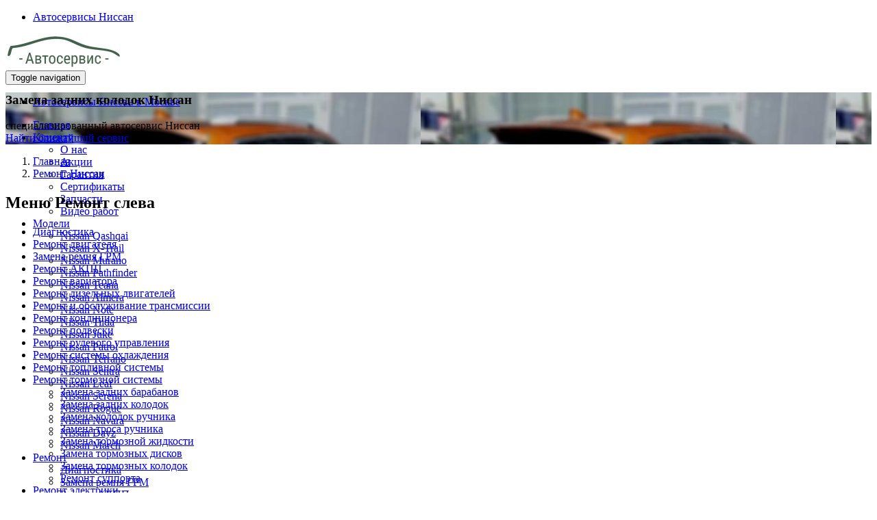

--- FILE ---
content_type: text/html; charset=UTF-8
request_url: https://www.autoservice-nissan.ru/rapeir/remont-tormoznoy-sistemy/zamena-zadnikh-kolodok/
body_size: 20620
content:
<!DOCTYPE html>
<html  lang="ru" dir="ltr">
  <head>
    <meta charset="utf-8" />
<meta name="description" content="Замена задних колодок Ниссан - это наша специализация. Выберите ближайший к Вам техцентр нашей Московской сети автосервисов Nissan и приезжайте на ремонт. Все виды работ на высоком уровне, приемлемые цены, гарантия до 2-х лет." />
<meta name="Generator" content="Drupal 10 (https://www.drupal.org)" />
<meta name="MobileOptimized" content="width" />
<meta name="HandheldFriendly" content="true" />
<meta name="viewport" content="width=device-width, initial-scale=1, shrink-to-fit=no" />
<meta http-equiv="x-ua-compatible" content="ie=edge" />
<link rel="icon" href="/sites/default/files/nissan-favicon.png" type="image/png" />

    <title>Замена задних колодок Ниссан в Москве - сеть надежных автосервисов по обслуживанию Nissan</title>
    <link rel="stylesheet" media="all" href="/sites/default/files/css/css_lhp6zXlYd7lGLpmCbLSVm_Ew_sY6YFL0pfnroronDmE.css?delta=0&amp;language=ru&amp;theme=aero_subtheme_bootstrap&amp;include=[base64]" />
<link rel="stylesheet" media="all" href="/sites/default/files/css/css_IkbmSTv1cWHXte6KXJISjs1h45C7a6bVLaTZabxwlow.css?delta=1&amp;language=ru&amp;theme=aero_subtheme_bootstrap&amp;include=[base64]" />
<link rel="stylesheet" media="print" href="/sites/default/files/css/css_DueWM398ENvUx1LIzvu7WNJJMVLnaB-SZIi00raB62k.css?delta=2&amp;language=ru&amp;theme=aero_subtheme_bootstrap&amp;include=[base64]" />

    
  </head>
  <body class="layout-two-sidebars page-taxonomy-term-501 page-vocabulary-remont path-taxonomy">
    
      <div class="dialog-off-canvas-main-canvas" data-off-canvas-main-canvas>
              <header class="desktop_header no-mobile" id="navbar" role="banner">
      <div id="undefined-sticky-wrapper" class="sticky-wrapper" style="height: 100px;">
        <div class="u-header">

          <div class="container">
            <div class="desktop_header__wrapper">

              <div class="desktop_header__mobile-link">
                <ul class="clearfix menu menu--top-menu nav">
  <li class="nav-item">
          <a href="#map-6128" class="nav-link">Автосервисы Ниссан</a>
      </li>
</ul>

              </div>

              <div class="desktop_header__main-items">
                <div class="navbar-header">
  			        	  <section class="region region-navigation">
          <div class="uh-logo pull-left hidden-sm hidden-xs">
      <b>
        <a href="/" title="Главная" rel="home">
            <img src="/sites/default/files/nissan-logo_0.png" alt="Главная" class="img-responsive" />
        </a>
      </b>
    </div>
      
  </section>

  			        	  			        	  			          	<button type="button" class="navbar-toggle" data-toggle="collapse" data-target="#navbar-collapse">
  			            	<span class="sr-only">Toggle navigation</span>
  			            	<span class="icon-bar"></span>
  			            	<span class="icon-bar"></span>
  			            	<span class="icon-bar"></span>
  			          	</button>
  			        	                </div>

    			          			        			        	<div id="navbar-collapse" class="navbar-collapse collapse">
                    <div class="desktop_header__desktop-link">
                      <ul class="clearfix menu menu--top-menu nav">
  <li class="nav-item">
          <a href="#map-6128" class="nav-link">Автосервисы Ниссан в Москве</a>
      </li>
</ul>

                    </div>

  			          	  <section class="region region-navigation-collapsible">
    <nav role="navigation" aria-labelledby="block-glavnoemenu-menu" id="block-glavnoemenu">
          
      
              <ul id="block-glavnoemenu" class="clearfix menu menu--glavnoe-menu nav navbar-nav pull-right">
                            <li>
        <a href="/">Главная</a>
                  </li>
                        <li class="expanded dropdown">
        <a href="/client/" class="dropdown-toggle"  data-toggle="dropdown">Клиенту <span class="caret"></span></a>
                                  <ul id="block-glavnoemenu" class="clearfix menu menu--glavnoe-menu navbar-nav pull-right dropdown-menu my-dropdown">
                            <li>
        <a href="/about/">О нас</a>
                  </li>
                        <li>
        <a href="/akcii/">Акции</a>
                  </li>
                        <li>
        <a href="/garanty/">Гарантия</a>
                  </li>
                        <li>
        <a href="/sert/">Сертификаты</a>
                  </li>
                        <li>
        <a href="/partners/">Запчасти</a>
                  </li>
                        <li>
        <a href="/video/">Видео работ</a>
                  </li>
        </ul>
  
            </li>
                        <li class="expanded dropdown">
        <a href="/inf/" class="dropdown-toggle"  data-toggle="dropdown">Модели <span class="caret"></span></a>
                                  <ul id="block-glavnoemenu" class="clearfix menu menu--glavnoe-menu navbar-nav pull-right dropdown-menu my-dropdown">
                            <li>
        <a href="/inf/qashqai/">Nissan Qashqai</a>
                  </li>
                        <li>
        <a href="/inf/x-trail/">Nissan X-Trail</a>
                  </li>
                        <li>
        <a href="/inf/murano/">Nissan Murano</a>
                  </li>
                        <li>
        <a href="/inf/pathfinder/">Nissan Pathfinder</a>
                  </li>
                        <li>
        <a href="/inf/teana/">Nissan Teana</a>
                  </li>
                        <li>
        <a href="/inf/almera/">Nissan Almera</a>
                  </li>
                        <li>
        <a href="/inf/note/">Nissan Note</a>
                  </li>
                        <li>
        <a href="/inf/tiida/">Nissan Tiida</a>
                  </li>
                        <li>
        <a href="/inf/juke/">Nissan Juke</a>
                  </li>
                        <li>
        <a href="/inf/patrol/">Nissan Patrol</a>
                  </li>
                        <li>
        <a href="/inf/terrano/">Nissan Terrano</a>
                  </li>
                        <li>
        <a href="/inf/sentra/">Nissan Sentra</a>
                  </li>
                        <li>
        <a href="/inf/leaf/">Nissan Leaf</a>
                  </li>
                        <li>
        <a href="/inf/serena/">Nissan Serena</a>
                  </li>
                        <li>
        <a href="/inf/rogue/">Nissan Rogue</a>
                  </li>
                        <li>
        <a href="/inf/navara/">Nissan Navara</a>
                  </li>
                        <li>
        <a href="/inf/dayz/">Nissan Dayz</a>
                  </li>
                        <li>
        <a href="/inf/march/">Nissan March</a>
                  </li>
        </ul>
  
            </li>
                        <li class="expanded dropdown">
        <a href="/rapeir/" class="dropdown-toggle"  data-toggle="dropdown">Ремонт <span class="caret"></span></a>
                                  <ul id="block-glavnoemenu" class="clearfix menu menu--glavnoe-menu navbar-nav pull-right dropdown-menu my-dropdown">
                            <li>
        <a href="/rapeir/diagn/">Диагностика</a>
                  </li>
                        <li>
        <a href="/rapeir/privod-grm/">Замена ремня ГРМ</a>
                  </li>
                        <li>
        <a href="/rapeir/akpp/">Ремонт АКПП</a>
                  </li>
                        <li>
        <a href="/rapeir/variator/">Ремонт вариатора</a>
                  </li>
                        <li>
        <a href="/rapeir/eng/">Ремонт двигателя</a>
                  </li>
                        <li>
        <a href="/rapeir/body/">Кузовной ремонт</a>
                  </li>
                        <li>
        <a href="/rapeir/diz_eng/">Ремонт дизельных двигателей</a>
                  </li>
                        <li>
        <a href="/rapeir/transmissiya/">Ремонт и обслуживание трансмиссии</a>
                  </li>
                        <li>
        <a href="/rapeir/condition/">Ремонт кондиционера</a>
                  </li>
                        <li>
        <a href="/rapeir/trans/">Ремонт подвески</a>
                  </li>
                        <li>
        <a href="/rapeir/rul/">Ремонт рулевого управления</a>
                  </li>
                        <li>
        <a href="/rapeir/sistema-ohlazhdeniya/">Ремонт системы охлаждения</a>
                  </li>
                        <li>
        <a href="/rapeir/toplivnaya-sistema/">Ремонт топливной системы</a>
                  </li>
                        <li>
        <a href="/rapeir/brake_gear/">Ремонт тормозной системы</a>
                  </li>
                        <li>
        <a href="/rapeir/electric/">Ремонт электрики</a>
                  </li>
                        <li>
        <a href="/rapeir/hod_raz/">Сход-развал</a>
                  </li>
                        <li>
        <a href="/rapeir/katalizator/">Замена катализатора</a>
                  </li>
                        <li>
        <a href="/rapeir/tehobsluzhivanie/">Техобслуживание</a>
                  </li>
                        <li>
        <a href="/rapeir/tire/">Шиномонтаж</a>
                  </li>
        </ul>
  
            </li>
                        <li class="expanded dropdown">
        <a href="/price/" class="dropdown-toggle"  data-toggle="dropdown">Цены <span class="caret"></span></a>
                                  <ul id="block-glavnoemenu" class="clearfix menu menu--glavnoe-menu navbar-nav pull-right dropdown-menu my-dropdown">
                            <li>
        <a href="/price/x-trail/">X-Trail</a>
                  </li>
                        <li>
        <a href="/price/qashqai/">Кашкай</a>
                  </li>
                        <li>
        <a href="/price/murano/">Мурано</a>
                  </li>
                        <li>
        <a href="/price/pathfinder/">Патфайндер</a>
                  </li>
                        <li>
        <a href="/price/teana/">Теана</a>
                  </li>
                        <li>
        <a href="/price/almera/">Альмера</a>
                  </li>
                        <li>
        <a href="/price/juke/">Жук</a>
                  </li>
                        <li>
        <a href="/price/tiida/">Тиида</a>
                  </li>
                        <li>
        <a href="/price/note/">Ноут</a>
                  </li>
                        <li>
        <a href="/price/patrol/">Патрол</a>
                  </li>
                        <li>
        <a href="/price/sentra/">Сентра</a>
                  </li>
                        <li>
        <a href="/price/terrano/">Террано</a>
                  </li>
                        <li>
        <a href="/price/serena/">Серена</a>
                  </li>
        </ul>
  
            </li>
                        <li>
        <a href="/contact/">Контакты</a>
                  </li>
        </ul>
  


  </nav>

  </section>

  			        	</div>
    			                    </div>
            </div>

          </div>
		    </div>
	    </div>
    </header>
  
    <div class="header2">  <section class="region region-header2">
    <div id="block-aero-subtheme-bootstrap-page-title" class="block block-core block-page-title-block">
  
    
      <div class="content">
      

    	<section class="top-slide header-pasha bg-dark-red bg-txtr" style="background-image: url('https://www.autoservice-nissan.ru/sites/default/files/styles/bg_image/public/rapeir_image/2019-08-13_12-50-58.jpg');">

	      <div class="container">
	        <div class="row row-flex row-flex-vac">
	          <div class="col-md-2 col-sm-3 hidden-xs top-slide-img svg-light-grey">
	            
	          </div>
	          <div class="col-md-10 col-sm-9 top-slide-txt">
	            <div class="mb1"><h1 class="mb0 light-grey">    Замена задних колодок
  Ниссан</h1></div>
	            <div><span class="h3 mb1 fw400">специализированный автосервис Ниссан</span></div>
	            <div><a href="/contact/" class="bg-light-grey fw700 dark-red brd"><i class="icon_pin_alt"></i> Найти ближайший сервис</a></div>
	          </div>
	        </div>
	      </div>
	    </section>



    </div>
  </div>

  </section>
</div>
 
  <div role="main" class="main-container container js-quickedit-main-content">
    <div class="row">

                              <div class="col-sm-12" role="heading">
              <section class="region region-header">
    <div id="block-aero-subtheme-bootstrap-breadcrumbs" class="block block-system block-system-breadcrumb-block">
  
    
      <div class="content">
      
  <nav role="navigation" aria-label="breadcrumb" style="">
  <ol class="breadcrumb">
            <li class="breadcrumb-item">
        <a href="/">Главная</a>
      </li>
                <li class="breadcrumb-item">
        <a href="/rapeir/">Ремонт Ниссан</a>
      </li>
        </ol>
</nav>


    </div>
  </div>
<div data-drupal-messages-fallback class="hidden"></div>

  </section>

          </div>
              
                              <aside class="col-sm-3" role="complementary">
              <section class="region region-sidebar-first">
    <nav role="navigation" aria-labelledby="block-menuremontsleva-menu" id="block-menuremontsleva" class="block block-menu navigation menu--menu-remont-sleva">
            
  <h2 class="visually-hidden" id="block-menuremontsleva-menu">Меню Ремонт слева</h2>
  

        
              <ul id="block-menuremontsleva" class="clearfix menu menu--menu-remont-sleva nav">
                            <li>
        <a href="/rapeir/diagn/">Диагностика</a>
                  </li>
                        <li>
        <a href="/rapeir/eng/">Ремонт двигателя</a>
                  </li>
                        <li>
        <a href="/rapeir/privod-grm/">Замена ремня ГРМ</a>
                  </li>
                        <li>
        <a href="/rapeir/akpp/">Ремонт АКПП</a>
                  </li>
                        <li>
        <a href="/rapeir/variator/">Ремонт вариатора</a>
                  </li>
                        <li>
        <a href="/rapeir/diz_eng/">Ремонт дизельных двигателей</a>
                  </li>
                        <li>
        <a href="/rapeir/transmissiya/">Ремонт и обслуживание трансмиссии</a>
                  </li>
                        <li>
        <a href="/rapeir/condition/">Ремонт кондиционера</a>
                  </li>
                        <li>
        <a href="/rapeir/trans/">Ремонт подвески</a>
                  </li>
                        <li>
        <a href="/rapeir/rul/">Ремонт рулевого управления</a>
                  </li>
                        <li>
        <a href="/rapeir/sistema-ohlazhdeniya/">Ремонт системы охлаждения</a>
                  </li>
                        <li>
        <a href="/rapeir/toplivnaya-sistema/">Ремонт топливной системы</a>
                  </li>
                        <li class="expanded dropdown active">
                <a href="/rapeir/brake_gear/" class="dropdown-toggle"  data-toggle="dropdown">Ремонт тормозной системы <!--<span class="caret"></span>--></a>
                                  <ul id="block-menuremontsleva" class="clearfix menu menu--menu-remont-sleva my-dropdown">
                            <li>
        <a href="/rapeir/remont-tormoznoy-sistemy/zamena-zadnikh-barabanov/">Замена задних барабанов</a>
                  </li>
                        <li class="active">
        <a href="/rapeir/remont-tormoznoy-sistemy/zamena-zadnikh-kolodok/">Замена задних колодок</a>
                  </li>
                        <li>
        <a href="/rapeir/remont-tormoznoy-sistemy/zamena-kolodok-ruchnika/">Замена колодок ручника</a>
                  </li>
                        <li>
        <a href="/rapeir/remont-tormoznoy-sistemy/zamena-trosa-ruchnika/">Замена троса ручника</a>
                  </li>
                        <li>
        <a href="/rapeir/brake_gear/zamena-tormoznoj-zhidkosti/">Замена тормозной жидкости</a>
                  </li>
                        <li>
        <a href="/rapeir/brake_gear/zamena-tormoznyh-diskov/">Замена тормозных дисков</a>
                  </li>
                        <li>
        <a href="/rapeir/brake_gear/kolodki/">Замена тормозных колодок</a>
                  </li>
                        <li>
        <a href="/rapeir/brake_gear/remont-supporta/">Ремонт суппорта</a>
                  </li>
        </ul>
  
            </li>
                        <li>
        <a href="/rapeir/electric/">Ремонт электрики</a>
                  </li>
                        <li>
        <a href="/rapeir/hod_raz/">Сход-развал</a>
                  </li>
                        <li>
        <a href="/rapeir/tehobsluzhivanie/">Техобслуживание</a>
                  </li>
                        <li>
        <a href="/rapeir/body/">Кузовной ремонт</a>
                  </li>
                        <li>
        <a href="/rapeir/katalizator/">Замена катализатора</a>
                  </li>
                        <li>
        <a href="/rapeir/tire/">Шиномонтаж</a>
                  </li>
        </ul>
  


  </nav>

  </section>

          </aside>
              
                  <section class="main-content col order-last col-sm-9" id="content" role="main">

                
                
                
                                      
                  
                          <a id="main-content"></a>
            <section class="region region-content">
    <div id="block-aero-subtheme-bootstrap-content" class="block block-system block-system-main-block">
  
    
      <div class="content">
      <div>
  
  
  
            <div class="field field--name-field-anons field--type-text-long field--label-hidden field--item"><p>Задача, как передних, так и задних тормозных колодок состоит в эффективном торможении Ниссана на любом типе поверхности, вплоть до полной остановки. Производители не зря столько внимания уделяют этому вопросу. На больших скоростях тормозной путь может составлять больше 100 метров. И каждый из них может быть критически важен для безопасности водителя и пассажиров.</p></div>
      
      <div class="field field--name-field-izobrazenie field--type-image field--label-hidden field--items row">
                          <div class="field--item col-md-3 col-sm-6 col-xs-6 photo">
<a href="https://www.autoservice-nissan.ru/sites/default/files/styles/image_style_usluga_large_/public/rapeir_image/2019-08-13_12-50-58.jpg" aria-label="{&quot;alt&quot;:&quot;&quot;}" role="button"  title="" data-colorbox-gallery="gallery-remont-501-E4StOEN-9So" class="colorbox" aria-controls="colorbox-URPPP_XyC-k" data-cbox-img-attrs="{&quot;alt&quot;:&quot;&quot;}"><img id="colorbox-URPPP_XyC-k" src="/sites/default/files/styles/medium/public/rapeir_image/2019-08-13_12-50-58.jpg" width="220" height="220" alt="" loading="lazy" decoding="async" class="image-style-medium img-responsive" />

</a>
</div>
                                  <div class="field--item col-md-3 col-sm-6 col-xs-6 photo">
<a href="https://www.autoservice-nissan.ru/sites/default/files/styles/image_style_usluga_large_/public/rapeir_image/2019-08-16_10-45-07.jpg" aria-label="{&quot;alt&quot;:&quot;&quot;}" role="button"  title="" data-colorbox-gallery="gallery-remont-501-E4StOEN-9So" class="colorbox" aria-controls="colorbox-jO96wj5XINI" data-cbox-img-attrs="{&quot;alt&quot;:&quot;&quot;}"><img id="colorbox-jO96wj5XINI" src="/sites/default/files/styles/medium/public/rapeir_image/2019-08-16_10-45-07.jpg" width="220" height="220" alt="" loading="lazy" decoding="async" class="image-style-medium img-responsive" />

</a>
</div>
                                  <div class="field--item col-md-3 col-sm-6 col-xs-6 photo">
<a href="https://www.autoservice-nissan.ru/sites/default/files/styles/image_style_usluga_large_/public/rapeir_image/%D0%B6%D1%83%D0%BA%20%D1%82%D0%BE%D1%80%D0%BC%D0%BE%D0%B7%D0%B0%20%283%29.jpg" aria-label="{&quot;alt&quot;:&quot;&quot;}" role="button"  title="" data-colorbox-gallery="gallery-remont-501-E4StOEN-9So" class="colorbox" aria-controls="colorbox-NXJC5T_o0f8" data-cbox-img-attrs="{&quot;alt&quot;:&quot;&quot;}"><img id="colorbox-NXJC5T_o0f8" src="/sites/default/files/styles/medium/public/rapeir_image/%D0%B6%D1%83%D0%BA%20%D1%82%D0%BE%D1%80%D0%BC%D0%BE%D0%B7%D0%B0%20%283%29.jpg" width="220" height="220" alt="" loading="lazy" decoding="async" class="image-style-medium img-responsive" />

</a>
</div>
                  </div>
  
  <div class="field field--name-field-periodicnost-zameny field--type-text-long field--label-above">
    <h2 class="field--label">Периодичность замены</h2>
              <div class="field--item"><p>Средний срок службы задних колодок Ниссан составляет 60-80 тысяч километров пробега. Уточняем, что речь идет о «нормальных производителях». Китай, Турция и прочее…может снизить данный ресурс в 2-3 раза. Также на износ колодок сильно влияет стиль вождения. Если автомобиль постоянно разгоняется, а затем резко тормозит, колодки придется менять чаще.</p></div>
          </div>

  <div class="field field--name-field-poradok-remonta field--type-text-long field--label-above">
    <h2 class="field--label">Порядок ремонта</h2>
              <div class="field--item"><p>Технология замены задних колодок Ниссан:</p>

<ul>
	<li>Автомобиль поднимается на подъемнике</li>
	<li>Снимаются задние колеса</li>
	<li>Откручивается скоба заднего тормозного суппорта, затем суппорт поднимается над диском</li>
	<li>Плоской отверткой отодвигаются скобы, удерживающие колодки</li>
	<li>Суппорт очищается от ржавчины</li>
	<li>Производится установка новых тормозных колодок</li>
	<li>Автомобиль собирается в обратной последовательности</li>
	<li>Проводится прокачка тормозной системы</li>
</ul>

<p>На работу по замене задних колодок Ниссан, а также сами колодки предоставляется гарантия. В наличии запчасти оригинал и не оригинал. Отличное качество работ, приемлемые цены, оперативность ремонта.</p>

<p>Для записи на нашу московскую станцию технического обслуживания достаточно просто позвонить. Возможна замена в день обращения</p></div>
          </div>

</div>

    </div>
  </div>
<div class="views-element-container block block-views block-views-blocktizery-uslug3-kategorii-block-1" id="block-views-block-tizery-uslug3-kategorii-block-1">
  
    
      <div class="content">
      <div><div class="view view-tizery-uslug3-kategorii view-id-tizery_uslug3_kategorii view-display-id-block_1 js-view-dom-id-69308410e37d18227119bcd698e1c992ba6763529784acd4e19f7bf2ec5f5163">
  
    
      
  
          </div>
</div>

    </div>
  </div>
<div class="views-element-container row row-flex price text-center block block-views block-views-blockuslugi-from-rapeir-block-uslugi" id="block-views-block-uslugi-from-rapeir-block-uslugi">
  
    
      <div class="content">
      <div><div class="view view-uslugi-from-rapeir view-id-uslugi_from_rapeir view-display-id-block_uslugi js-view-dom-id-becadee62e0feecb4f54848933ca74bcd98abd97b49468878e3882bef4cbe845">
  
    
      <div class="view-header">
      <hr />
<b class="h2 head-tng head-tng-red">
		<em class="head-tng2-line1"></em><em class="head-tng2-line2"></em>
		<em class="head-tng2-left1"></em><em class="head-tng2-left2"></em><em class="head-tng2-left3"></em>
			<span>Ремонт по моделям</span>
		<em class="head-tng2-right1"></em><em class="head-tng2-right2"></em>
		<em class="head-tng2-right3"></em><em class="head-tng2-line3"></em><em class="head-tng2-line4"></em>
	</b>
    </div>
      
      <div class="view-content">
          <div class="col-md-4 col-sm-6 col-xs-12 views-row">
    <div class="views-field views-field-field-izobrazenie"><div class="field-content">  <a href="/inf/almera/tormoznaya-sistema/zamena-zadnikh-tormoznykh-kolodok/"><img loading="lazy" src="/sites/default/files/styles/rapeir_perelinkovka/public/2023-02/zam%20zad%20kol%20almera%20g15%20%281%29.jpg" width="300" height="200" alt="Ниссан Альмера G15 в автосервисе на подъемнике" decoding="async" class="image-style-rapeir-perelinkovka img-responsive" />

</a>
</div></div><div class="views-field views-field-name"><span class="field-content"><a href="/inf/almera/tormoznaya-sistema/zamena-zadnikh-tormoznykh-kolodok/"><span class="name"><b>Замена задних тормозных колодок <span class="dark-grey">Ниссан Альмера</span></b></span></a></span></div>
  </div>
    <div class="col-md-4 col-sm-6 col-xs-12 views-row">
    <div class="views-field views-field-field-izobrazenie"><div class="field-content">  <a href="/inf/note/tormoznaya-sistema/zamena-zadnikh-tormoznykh-kolodok/"><img loading="lazy" src="/sites/default/files/styles/rapeir_perelinkovka/public/2020-11/zam%20zad%20kol%20note%20%280%29.jpg" width="300" height="200" alt="Ниссан Ноут в сервисе" decoding="async" class="image-style-rapeir-perelinkovka img-responsive" />

</a>
</div></div><div class="views-field views-field-name"><span class="field-content"><a href="/inf/note/tormoznaya-sistema/zamena-zadnikh-tormoznykh-kolodok/"><span class="name"><b>Замена задних тормозных колодок  <span class="dark-grey">Ниссан Ноут</span></b></span></a></span></div>
  </div>
    <div class="col-md-4 col-sm-6 col-xs-12 views-row">
    <div class="views-field views-field-field-izobrazenie"><div class="field-content">  <a href="/inf/tiida/tormoznaya-sistema/zamena-zadnikh-tormoznykh-kolodok/"><img loading="lazy" src="/sites/default/files/styles/rapeir_perelinkovka/public/2020-06/remont-tiida-06-8.jpg" width="300" height="200" alt="Ниссан Тиида" decoding="async" class="image-style-rapeir-perelinkovka img-responsive" />

</a>
</div></div><div class="views-field views-field-name"><span class="field-content"><a href="/inf/tiida/tormoznaya-sistema/zamena-zadnikh-tormoznykh-kolodok/"><span class="name"><b>Замена задних тормозных колодок <span class="dark-grey">Ниссан Тиида</span></b></span></a></span></div>
  </div>
    <div class="col-md-4 col-sm-6 col-xs-12 views-row">
    <div class="views-field views-field-field-izobrazenie"><div class="field-content">  <a href="/inf/qashqai/tormoznaya-sistema/zamena-zadnikh-tormoznykh-kolodok/"><img loading="lazy" src="/sites/default/files/styles/rapeir_perelinkovka/public/2020-01/zamena%20zad%20kolodok%20kashkai%20%281%29.jpg" width="300" height="200" alt="Ниссан Кашкай прибыл в сервис на замену задних тормозных колодок " decoding="async" class="image-style-rapeir-perelinkovka img-responsive" />

</a>
</div></div><div class="views-field views-field-name"><span class="field-content"><a href="/inf/qashqai/tormoznaya-sistema/zamena-zadnikh-tormoznykh-kolodok/"><span class="name"><b>Замена задних тормозных колодок <span class="dark-grey">Ниссан Кашкай</span></b></span></a></span></div>
  </div>

    </div>
  
          </div>
</div>

    </div>
  </div>
<div class="views-element-container row row-flex price block block-views block-views-blockceny-na-uslugu-block-1" id="block-views-block-ceny-na-uslugu-block-1">
  
    
      <div class="content">
      <div><div class="view view-ceny-na-uslugu view-id-ceny_na_uslugu view-display-id-block_1 js-view-dom-id-73e0de7b9d96c80fc582455c9f27e6801505cdc4e570803eec20485215a6f1a1">
  
    
      <div class="view-header">
      <div class="col-md-12 text-center">
	<hr />
	<b class="h2 head-tng head-tng-red">
		<em class="head-tng2-line1"></em><em class="head-tng2-line2"></em>
		<em class="head-tng2-left1"></em><em class="head-tng2-left2"></em><em class="head-tng2-left3"></em>
			<span>Цены на услугу</span>
		<em class="head-tng2-right1"></em><em class="head-tng2-right2"></em>
		<em class="head-tng2-right3"></em><em class="head-tng2-line3"></em><em class="head-tng2-line4"></em>
	</b>
</div>
    </div>
      
      <div class="view-content">
          <div class="col-md-4 text-center views-row">
    <div class="views-field views-field-name"><span class="field-content"><a href="/inf/note/tormoznaya-sistema/zamena-zadnikh-tormoznykh-kolodok/"><span class="name red">Замена задних дисковых тормозных колодок  <span class="model">Ниссан Ноут</span></span>
<div class="cost"><i class="fa fa-rub" aria-hidden="true"></i> от 900 руб.</div></a></span></div>
  </div>
    <div class="col-md-4 text-center views-row">
    <div class="views-field views-field-name"><span class="field-content"><a href="/inf/note/tormoznaya-sistema/zamena-zadnikh-tormoznykh-kolodok/"><span class="name red">Замена задних барабанных тормозных колодок  <span class="model">Ниссан Ноут</span></span>
<div class="cost"><i class="fa fa-rub" aria-hidden="true"></i> от 2'000 руб.</div></a></span></div>
  </div>
    <div class="col-md-4 text-center views-row">
    <div class="views-field views-field-name"><span class="field-content"><a href="/inf/almera/tormoznaya-sistema/zamena-zadnikh-tormoznykh-kolodok/"><span class="name red">Замена задних барабанных тормозных колодок  <span class="model">Ниссан Альмера</span></span>
<div class="cost"><i class="fa fa-rub" aria-hidden="true"></i> от 2'000 руб.</div></a></span></div>
  </div>
    <div class="col-md-4 text-center views-row">
    <div class="views-field views-field-name"><span class="field-content"><a href="/inf/tiida/tormoznaya-sistema/zamena-zadnikh-tormoznykh-kolodok/"><span class="name red">Замена задних тормозных колодок  <span class="model">Ниссан Тиида</span></span>
<div class="cost"><i class="fa fa-rub" aria-hidden="true"></i> от 900 руб.</div></a></span></div>
  </div>
    <div class="col-md-4 text-center views-row">
    <div class="views-field views-field-name"><span class="field-content"><a href="/inf/qashqai/tormoznaya-sistema/zamena-zadnikh-tormoznykh-kolodok/"><span class="name red">Замена задних тормозных колодок  <span class="model">Ниссан Кашкай</span></span>
<div class="cost"><i class="fa fa-rub" aria-hidden="true"></i> от 900 руб.</div></a></span></div>
  </div>

    </div>
  
          </div>
</div>

    </div>
  </div>
<div class="views-element-container block block-views block-views-blockslaider-remont-block-1" id="block-views-block-slaider-remont-block-1">
  
    
      <div class="content">
      <div><div class="view view-slaider-remont view-id-slaider_remont view-display-id-block_1 js-view-dom-id-9821265d5b9cf2fcbd14e0f8660dc29c9941d9dc0e6a21fb97c3cb17086a1127">
  
    
      
      <div class="view-content">
          <div class="views-row">
    <div>
  
  
  <div class="slick blazy slick--field slick--field-izobrazenie slick--field-izobrazenie--slaider-remont slick--skin--fullwidth slick--optionset--slaider-glavnaa" data-blazy=""><div id="slick-704c544755f" data-slick="{&quot;count&quot;:3,&quot;total&quot;:3,&quot;adaptiveHeight&quot;:true,&quot;autoplay&quot;:true,&quot;autoplaySpeed&quot;:4000,&quot;lazyLoad&quot;:&quot;blazy&quot;}" class="slick__slider"><div class="slick__slide slide slide--0"><div class="slide__content">    <div data-b-token="b-78c3111c506" class="media media--blazy media--slick media--image media--ratio media--ratio--85 is-b-loading"><img alt="" decoding="async" class="media__element b-lazy img-responsive" loading="lazy" data-src="/sites/default/files/rapeir_image/2019-08-13_12-50-58.jpg" src="data:image/svg+xml;charset=utf-8,%3Csvg%20xmlns%3D&#039;http%3A%2F%2Fwww.w3.org%2F2000%2Fsvg&#039;%20viewBox%3D&#039;0%200%201%201&#039;%2F%3E" width="606" height="394" />
        </div>
  </div>
</div><div class="slick__slide slide slide--1"><div class="slide__content">    <div data-b-token="b-29da0e222e2" class="media media--blazy media--slick media--image media--ratio media--ratio--85 is-b-loading"><img alt="" decoding="async" class="media__element b-lazy img-responsive" loading="lazy" data-src="/sites/default/files/rapeir_image/2019-08-16_10-45-07.jpg" src="data:image/svg+xml;charset=utf-8,%3Csvg%20xmlns%3D&#039;http%3A%2F%2Fwww.w3.org%2F2000%2Fsvg&#039;%20viewBox%3D&#039;0%200%201%201&#039;%2F%3E" width="606" height="394" />
        </div>
  </div>
</div><div class="slick__slide slide slide--2"><div class="slide__content">    <div data-b-token="b-ac77b44771d" class="media media--blazy media--slick media--image media--ratio media--ratio--85 is-b-loading"><img alt="" decoding="async" class="media__element b-lazy img-responsive" loading="lazy" data-src="/sites/default/files/rapeir_image/%D0%B6%D1%83%D0%BA%20%D1%82%D0%BE%D1%80%D0%BC%D0%BE%D0%B7%D0%B0%20%283%29.jpg" src="data:image/svg+xml;charset=utf-8,%3Csvg%20xmlns%3D&#039;http%3A%2F%2Fwww.w3.org%2F2000%2Fsvg&#039;%20viewBox%3D&#039;0%200%201%201&#039;%2F%3E" width="606" height="394" />
        </div>
  </div>
</div></div>
          <nav role="navigation" class="slick__arrow">
        <button type="button" data-role="none" class="slick-prev" aria-label="Previous" tabindex="0">Previous</button><button type="button" data-role="none" class="slick-next" aria-label="Next" tabindex="0">Next</button>
      </nav>
    </div>

</div>

  </div>

    </div>
  
          </div>
</div>

    </div>
  </div>

  </section>

              </section>

    </div>
  </div>

        <section class="region region-sidebar-second">
    <div id="block-avtoservisvkazdomraionemoskvy" class="block-content-basic block block-block-content block-block-contentc303ff6b-e99b-483c-9576-325c08be1dc5">
  
    
      <div class="content">
      
            <div class="clearfix text-formatted field field--name-body field--type-text-with-summary field--label-hidden field__item"><section>
<div class="container">
<div class="map-msk brd p2">
<div class="row row-flex row-flex-vac">
<div class="col-md-8 col-sm-8 col-xs-12"><b class="h2 mb0 light-grey">Специализированный автосервис Ниссан в Москве</b></div>

<div class="col-md-4 mb0"><a class="btn-regular bg-light-grey alignright" href="/contact/">Найти ближайший</a></div>
</div>
</div>
</div>
</section>
</div>
      
    </div>
  </div>
<div id="block-preimusestva" class="block-content-basic block block-block-content block-block-content1b09c80c-8bfa-4cac-8a5f-c69e908c8189">
  
    
      <div class="content">
      
            <div class="clearfix text-formatted field field--name-body field--type-text-with-summary field--label-hidden field__item"><section class="bg-txtr-fr">
<div class="home-preim">
<div class="container">
<div class="row row-flex">
<div class="col-md-12 text-center"><b class="head-tng h2 head-tng-red mb1 mt1"><span>Преимущества ремонта</span> в наших автосервисах </b></div>

<div class="col-md-4 col-sm-6 col-xs-12"><span class="ct-ribbon"><span><img class="svg svg-light-grey" loading="lazy" src="/assets/icons/nissan.svg"></span> </span>

<div class="us-content"><b class="h4">Соотношение<br>
<font>цена/качество</font></b>

<p>Конкурентную цену и высокое качество работ ценят абсолютно все наши постоянные клиенты. Специальное современное сертифицированное оборудование.  Стоимость работы, обслуживания автомобилей и расходных материалов в полтора раза дешевле дилерских центров.</p>
</div>
</div>

<div class="col-md-4 col-sm-6 col-xs-12"><span class="ct-ribbon"><span><img class="svg svg-light-grey" loading="lazy" src="/assets/icons/nissan.svg"></span> </span>

<div class="us-content"><b class="h4"><font>Специализация</font><br>
на Nissan</b>

<p>Остановившись на данной марке авто, мы изучили ее как никто другой, от нас не скроется ни одна мелочь.  Любые услуги по обслуживанию от Micra до Patrol. Все виды работ : плановое периодическое ТО, слесарный, агрегатный ремонт, кузова и покраска.</p>
</div>
</div>

<div class="col-md-4 col-sm-6 col-xs-12"><span class="ct-ribbon"><span><img class="svg svg-light-grey" loading="lazy" src="/assets/icons/nissan.svg"></span> </span>

<div class="us-content"><b class="h4">Комплексная<br>
<font>диагностика</font></b>

<p>Вашего автомобиля, какой бы ремонт не требовался. Поиск и устранение любых проблем и неисправностей. Квалифицированные мастера с большим опытом. И бесплатная диагностика и осморт машины при каждом посещении.</p>
</div>
</div>

<div class="col-md-4 col-sm-6 col-xs-12"><span class="ct-ribbon"><span><img class="svg svg-light-grey" loading="lazy" src="/assets/icons/nissan.svg"></span> </span>

<div class="us-content"><b class="h4">Автосервис<br>
<font>рядом</font></b>

<p>Наши сервисные центры и СТО есть во всех районах Москвы, чтобы Вам было близко добираться на вашем автомобиле. Чтобы <a href="/contact">записаться</a>, выберите техцентр на карте и сделайте звонок по телефону.  Работаем ежедневно, без выходных.</p>
</div>
</div>

<div class="col-md-4 col-sm-6 col-xs-12"><span class="ct-ribbon"><span><img class="svg svg-light-grey" loading="lazy" src="/assets/icons/nissan.svg"></span> </span>

<div class="us-content"><b class="h4"><font>Склад</font><br>
автозапчастей</b>

<p>Наличие в техцентрах основных расходных материалов, запасных частей и деталей, либо доставка со склада в течение 1 часа. Оригинальные и неоригинальные запчасти только высокого качества.</p>
</div>
</div>

<div class="col-md-4 col-sm-6 col-xs-12"><span class="ct-ribbon"><span><img class="svg svg-light-grey" loading="lazy" src="/assets/icons/nissan.svg"></span> </span>

<div class="us-content"><b class="h4"><font>Комфортная</font><br>
зона ожидания</b>

<p>Приятное времяпровождение в наших сервисах (TV, Wi-Fi, чай, кофе), пока чинится и обслуживается ваш автомобиль. Звоните, специалисты нашей компании ответят на все вопросы и запишут на удобное время.</p>
</div>
</div>
</div>
</div>
</div>
</section>
</div>
      
    </div>
  </div>
<div id="block-video" class="block-content-basic block block-block-content block-block-contentcd1b198c-82a5-42f5-b96f-b8772d4fa781">
  
    
      <div class="content">
      
            <div class="clearfix text-formatted field field--name-body field--type-text-with-summary field--label-hidden field__item"><section class="text-center">
<div class="container">
<div class="col-md-12 text-center"><b class="head-tng h2 head-tng-red mb1 mt1"><span>Видео</span> ремонта в наших техцентрах </b></div>

<div class="col-md-6 mt1 mb1 video-item"><b class="h3">Техобслуживание Ниссан Х Трейл</b>

<div class="play-video-btn" data-id="FXbHtBmY100">Play</div>
<img class="embed-video-preview" decoding="async" height="304" loading="lazy" src="https://img.youtube.com/vi/FXbHtBmY100/mqdefault.jpg" width="540"><iframe allowfullscreen="true" allowscriptaccess="always" class="embed-video-frame" frameborder="0" height="315" src width="100%"></iframe></div>

<div class="col-md-6 mt1 mb1 video-item"><b class="h3">Ремонт и чистка радиатора Ниссан Кашкай</b>

<div class="play-video-btn" data-id="lsw0eS1AN2s">Play</div>
<img class="embed-video-preview" decoding="async" height="304" loading="lazy" src="https://img.youtube.com/vi/lsw0eS1AN2s/mqdefault.jpg" width="540"><iframe allowfullscreen="true" allowscriptaccess="always" class="embed-video-frame" frameborder="0" height="315" src width="100%"></iframe></div>
</div>
</section>
</div>
      
    </div>
  </div>
<section class="views-element-container block block-views block-views-blockreviews-slider-block-1 clearfix reviews pt2" id="block-views-block-reviews-slider-block-1">
  <div class="container mt2 mb2">
    
    

    <div class="row">
      <div class="col-md-12 text-center">
        <b class="h2 mb1">Отзывы о нас</b>
      </div>
    </div>

          <div><div class="reviews-slider js-view-dom-id-3519b6273ff95c7918201ae57283e1777f18e23edb6d2924be8b7b897d1f5388">
  
  
  

  
  
  

  <div>
  
  <ul class="reviews-slider__slider slider">

          <li class="slick-slide">



<article data-history-node-id="7000" class="review-card">
  
  
  <div class="review-card__header">
    <div class="review-card__heading">
      
    </div>
    <div class="review-card__rate-average">
      <div class="review-card__rate-average-value">
        
            <div class="field field--name-field-rate-average field--type-float field--label-hidden field__item">4.5</div>
      
      </div>
    </div>
  </div>

  <div class="review-card__body">
    <div class="review-card__body-top">
      <div class="review-card__rate-author">
        <span class="field field--name-title field--type-string field--label-hidden">Маргарита Х.</span>

      </div>
      <div class="review-card__rate-info">
        <div class="review-card__rate-value">
          
            <div class="field field--name-field-rate field--type-integer field--label-hidden field__item"><div class="auto-rate">
  <span class="star active"></span>
  <span class="star active"></span>
  <span class="star active"></span>
  <span class="star active"></span>
  <span class="star active"></span>
</div>
</div>
      
        </div>
        <div class="review-card__rate-date">
          
            <div class="field field--name-field-date field--type-datetime field--label-hidden field__item">18.08.2023</div>
      
        </div>
      </div>
    </div>
    <div class="review-card__body-text">
      Хороший сервис, приехала потому что загорелся чек, это ближайший сервис к дому, я уже знала что проблема скорее всего в свечах...
    </div>
  </div>

</article>
</li>
          <li class="slick-slide">



<article data-history-node-id="6999" class="review-card">
  
  
  <div class="review-card__header">
    <div class="review-card__heading">
      
    </div>
    <div class="review-card__rate-average">
      <div class="review-card__rate-average-value">
        
            <div class="field field--name-field-rate-average field--type-float field--label-hidden field__item">4.5</div>
      
      </div>
    </div>
  </div>

  <div class="review-card__body">
    <div class="review-card__body-top">
      <div class="review-card__rate-author">
        <span class="field field--name-title field--type-string field--label-hidden">Сергей</span>

      </div>
      <div class="review-card__rate-info">
        <div class="review-card__rate-value">
          
            <div class="field field--name-field-rate field--type-integer field--label-hidden field__item"><div class="auto-rate">
  <span class="star active"></span>
  <span class="star active"></span>
  <span class="star active"></span>
  <span class="star active"></span>
  <span class="star active"></span>
</div>
</div>
      
        </div>
        <div class="review-card__rate-date">
          
            <div class="field field--name-field-date field--type-datetime field--label-hidden field__item">29.09.2023</div>
      
        </div>
      </div>
    </div>
    <div class="review-card__body-text">
      Менял много по задней подвеске. По телефону все рассказали. Стоимость не изменилась по факту. Так что всем рекомендую.
...
    </div>
  </div>

</article>
</li>
          <li class="slick-slide">



<article data-history-node-id="6998" class="review-card">
  
  
  <div class="review-card__header">
    <div class="review-card__heading">
      
    </div>
    <div class="review-card__rate-average">
      <div class="review-card__rate-average-value">
        
            <div class="field field--name-field-rate-average field--type-float field--label-hidden field__item">4.5</div>
      
      </div>
    </div>
  </div>

  <div class="review-card__body">
    <div class="review-card__body-top">
      <div class="review-card__rate-author">
        <span class="field field--name-title field--type-string field--label-hidden">Людмила А.</span>

      </div>
      <div class="review-card__rate-info">
        <div class="review-card__rate-value">
          
            <div class="field field--name-field-rate field--type-integer field--label-hidden field__item"><div class="auto-rate">
  <span class="star active"></span>
  <span class="star active"></span>
  <span class="star active"></span>
  <span class="star active"></span>
  <span class="star active"></span>
</div>
</div>
      
        </div>
        <div class="review-card__rate-date">
          
            <div class="field field--name-field-date field--type-datetime field--label-hidden field__item">11.08.2023</div>
      
        </div>
      </div>
    </div>
    <div class="review-card__body-text">
      Приехала первый раз, обслужить свою машинку. Была в разных сервисах, очень много, где обманывали, видели, что я девушка, котор...
    </div>
  </div>

</article>
</li>
          <li class="slick-slide">



<article data-history-node-id="6996" class="review-card">
  
  
  <div class="review-card__header">
    <div class="review-card__heading">
      
    </div>
    <div class="review-card__rate-average">
      <div class="review-card__rate-average-value">
        
            <div class="field field--name-field-rate-average field--type-float field--label-hidden field__item">4.6</div>
      
      </div>
    </div>
  </div>

  <div class="review-card__body">
    <div class="review-card__body-top">
      <div class="review-card__rate-author">
        <span class="field field--name-title field--type-string field--label-hidden">Алексей Г.</span>

      </div>
      <div class="review-card__rate-info">
        <div class="review-card__rate-value">
          
            <div class="field field--name-field-rate field--type-integer field--label-hidden field__item"><div class="auto-rate">
  <span class="star active"></span>
  <span class="star active"></span>
  <span class="star active"></span>
  <span class="star active"></span>
  <span class="star active"></span>
</div>
</div>
      
        </div>
        <div class="review-card__rate-date">
          
            <div class="field field--name-field-date field--type-datetime field--label-hidden field__item">16.03.2023</div>
      
        </div>
      </div>
    </div>
    <div class="review-card__body-text">
      Делал ТО. Менял масла, фильтра, колодки. Запчасти к моему приезду были в наличии. Удобно, что можно записаться, все подготовят...
    </div>
  </div>

</article>
</li>
    
  </ul>

</div>

    <div class="reviews-slider__navigation">
    <div class="reviews-slider__arrows">
      <div class="reviews-slider__arrow reviews-slider__arrow--prev">
      </div>
      <div class="reviews-slider__arrow reviews-slider__arrow--next">
      </div>
    </div>
    <div class="reviews-slider__dots">
    </div>
  </div>
  

  
  

  
  
</div>
</div>

      </div>
</section>
<div id="block-priceblocktabs" class="block-content-basic block block-block-content block-block-content3820e047-304f-4a42-b3aa-05c51d9cf88b">
  
    
      <div class="content">
      
            <div class="clearfix text-formatted field field--name-body field--type-text-with-summary field--label-hidden field__item"><section class="hp-photos block price-block bp2" id="price-block">
<div class="container">
<div class="row row-flex row-flex-vac mb2 mt2">
<div class="col-md-12" id="price-nissan">
<h2 class="h2 black mt0 mb0">Прайс лист на ремонт и обслуживание Ниссан</h2>
</div>
</div>

<div class="row">
<div class="container" id="exTab3">
<ul class="nav nav-pills nav-tabs">
	<li class="active"><a data-href="#audi" data-toggle="tab">Техобслуживание</a></li>
	<li><a data-href="#vw" data-toggle="tab">Электрооборудование</a></li>
	<li><a data-href="#skoda" data-toggle="tab">Подвеска</a></li>
	<li><a data-href="#ford" data-toggle="tab">Рулевая</a></li>
	<li><a data-href="#mazda" data-toggle="tab">Топливная</a></li>
	<li><a data-href="#kia" data-toggle="tab">Охлаждение и кондиционер</a></li>
	<li><a data-href="#hyundai" data-toggle="tab">Двигатель</a></li>
	<li><a data-href="#nissan" data-toggle="tab">Трансмиссия</a></li>
	<li><a data-href="#mitsubishi" data-toggle="tab">Тормоза</a></li>
	<li><a data-href="#kuzov" data-toggle="tab">Кузов</a></li>
	<li><a data-href="#honda" data-toggle="tab">Выхлопная</a></li>
</ul>

<div class="tab-content clearfix">
<div class="tab-pane active" id="audi">
<div class="row-flex price">
<div class="view-content">
<div class="col-md-12 row-flex">
<div class="col-md-12 price-item price-item-2 views-row">
<div class="views-field views-field-title col-md-12 mt1 mb1 name red"><span class="field-content">Замена</span></div>
</div>

<div class="col-md-12 price-item price-item-2 views-row">
<div class="views-field views-field-title col-md-10 mb1 name red"><span class="field-content">- свечей накала </span></div>

<div class="views-field views-field-field-cena col-md-2 mb1 cost">
<div class="field-content">от 1450 руб.</div>
</div>
</div>

<div class="col-md-12 price-item price-item-2 views-row">
<div class="views-field views-field-title col-md-10 mb1 name red"><span class="field-content">- салонного фильтра </span></div>

<div class="views-field views-field-field-cena col-md-2 mb1 cost">
<div class="field-content">от 450 руб.</div>
</div>
</div>

<div class="col-md-12 price-item price-item-2 views-row">
<div class="views-field views-field-title col-md-10 mb1 name red"><span class="field-content">- топливного фильтра </span></div>

<div class="views-field views-field-field-cena col-md-2 mb1 cost">
<div class="field-content">от 600 руб.</div>
</div>
</div>

<div class="col-md-12 price-item price-item-2 views-row">
<div class="views-field views-field-title col-md-10 mb1 name red"><span class="field-content">- свечей зажигания (комплект)</span></div>

<div class="views-field views-field-field-cena col-md-2 mb1 cost">
<div class="field-content">от 800 руб.</div>
</div>
</div>

<div class="col-md-12 price-item price-item-2 views-row">
<div class="views-field views-field-title col-md-10 mb1 name red"><span class="field-content">- воздушного фильтра </span></div>

<div class="views-field views-field-field-cena col-md-2 mb1 cost">
<div class="field-content">от 350 руб.</div>
</div>
</div>

<div class="col-md-12 price-item price-item-2 views-row">
<div class="views-field views-field-title col-md-10 mb1 name red"><span class="field-content">- масла и масляного фильтра </span></div>

<div class="views-field views-field-field-cena col-md-2 mb1 cost">
<div class="field-content">от 700 руб.</div>
</div>
</div>

<div class="col-md-12 price-item price-item-2 views-row">
<div class="views-field views-field-title col-md-10 mb1 name red"><span class="field-content">Компьютерная диагностика</span></div>

<div class="views-field views-field-field-cena col-md-2 mb1 cost">
<div class="field-content">от 1050 руб.</div>
</div>
</div>
</div>
</div>
</div>
</div>

<div class="tab-pane" id="vw">
<div class="row-flex price">
<div class="view-content">
<div class="col-md-12 row-flex">
<div class="col-md-12 price-item price-item-2 views-row">
<div class="views-field views-field-title col-md-12 mt1 mb1 name red"><span class="field-content">Замена</span></div>
</div>

<div class="col-md-12 price-item price-item-2 views-row">
<div class="views-field views-field-title"><span class="field-content col-md-10 mb1 name red">- генератора </span></div>

<div class="views-field views-field-field-cena">
<div class="field-content col-md-2 mb1 cost">от 2200 руб.</div>
</div>
</div>

<div class="col-md-12 price-item price-item-2 views-row">
<div class="views-field views-field-title"><span class="field-content col-md-10 mb1 name red">- стартера </span></div>

<div class="views-field views-field-field-cena">
<div class="field-content col-md-2 mb1 cost">от 2200 руб.</div>
</div>
</div>

<div class="col-md-12 price-item price-item-2 views-row">
<div class="views-field views-field-title"><span class="field-content col-md-10 mb1 name red">- аккумулятора (АКБ) </span></div>

<div class="views-field views-field-field-cena">
<div class="field-content col-md-2 mb1 cost">от 1050 руб.</div>
</div>
</div>

<div class="col-md-12 price-item price-item-2 views-row">
<div class="views-field views-field-title"><span class="field-content col-md-10 mb1 name red">- мотора стеклоочистителя </span></div>

<div class="views-field views-field-field-cena">
<div class="field-content col-md-2 mb1 cost">от 870 руб.</div>
</div>
</div>

<div class="col-md-12 price-item price-item-2 views-row">
<div class="views-field views-field-title"><span class="field-content col-md-10 mb1 name red">- вентилятора печки </span></div>

<div class="views-field views-field-field-cena">
<div class="field-content col-md-2 mb1 cost">от 1570 руб.</div>
</div>
</div>

<div class="col-md-12 price-item price-item-2 views-row">
<div class="views-field views-field-title"><span class="field-content col-md-10 mb1 name red">- противотуманной фары </span></div>

<div class="views-field views-field-field-cena">
<div class="field-content col-md-2 mb1 cost">от 1420 руб.</div>
</div>
</div>

<div class="col-md-12 price-item price-item-2 views-row">
<div class="views-field views-field-title"><span class="field-content col-md-10 mb1 name red">- стеклоподъемника </span></div>

<div class="views-field views-field-field-cena">
<div class="field-content col-md-2 mb1 cost">от 2830 руб.</div>
</div>
</div>

<div class="col-md-12 price-item price-item-2 views-row">
<div class="views-field views-field-title"><span class="field-content col-md-10 mb1 name red">- ролика натяжителя </span></div>

<div class="views-field views-field-field-cena">
<div class="field-content col-md-2 mb1 cost">от 1390 руб.</div>
</div>
</div>
</div>
</div>
</div>
</div>

<div class="tab-pane" id="skoda">
<div class="row-flex price">
<div class="view-content">
<div class="col-md-12 row-flex">
<div class="col-md-12 price-item price-item-2 views-row">
<div class="views-field views-field-title col-md-12 mt1 mb1 name red"><span class="field-content">Замена</span></div>
</div>

<div class="col-md-12 price-item price-item-2 views-row">
<div class="views-field views-field-title"><span class="field-content col-md-10 mb1 name red">- шаровой опоры </span></div>

<div class="views-field views-field-field-cena">
<div class="field-content col-md-2 mb1 cost">от 540 руб.</div>
</div>
</div>

<div class="col-md-12 price-item price-item-2 views-row">
<div class="views-field views-field-title"><span class="field-content col-md-10 mb1 name red">- задней пружины </span></div>

<div class="views-field views-field-field-cena">
<div class="field-content col-md-2 mb1 cost">от 1190 руб.</div>
</div>
</div>

<div class="col-md-12 price-item price-item-2 views-row">
<div class="views-field views-field-title"><span class="field-content col-md-10 mb1 name red">- подшипника ступицы </span></div>

<div class="views-field views-field-field-cena">
<div class="field-content col-md-2 mb1 cost">от 2480 руб.</div>
</div>
</div>

<div class="col-md-12 price-item price-item-2 views-row">
<div class="views-field views-field-title"><span class="field-content col-md-10 mb1 name red">- привода </span></div>

<div class="views-field views-field-field-cena">
<div class="field-content col-md-2 mb1 cost">от 2480 руб.</div>
</div>
</div>

<div class="col-md-12 price-item price-item-2 views-row">
<div class="views-field views-field-title"><span class="field-content col-md-10 mb1 name red">- стоек стабилизатора </span></div>

<div class="views-field views-field-field-cena">
<div class="field-content col-md-2 mb1 cost">от 470 руб.</div>
</div>
</div>

<div class="col-md-12 price-item price-item-2 views-row">
<div class="views-field views-field-title"><span class="field-content col-md-10 mb1 name red">- сайлентблока подрамника </span></div>

<div class="views-field views-field-field-cena">
<div class="field-content col-md-2 mb1 cost">от 2250 руб.</div>
</div>
</div>

<div class="col-md-12 price-item price-item-2 views-row">
<div class="views-field views-field-title"><span class="field-content col-md-10 mb1 name red">- пыльника ШРУС </span></div>

<div class="views-field views-field-field-cena">
<div class="field-content col-md-2 mb1 cost">от 2490 руб.</div>
</div>
</div>

<div class="col-md-12 price-item price-item-2 views-row">
<div class="views-field views-field-title"><span class="field-content col-md-10 mb1 name red">- втулки стабилизатора </span></div>

<div class="views-field views-field-field-cena">
<div class="field-content col-md-2 mb1 cost">от 480 руб.</div>
</div>
</div>

<div class="col-md-12 price-item price-item-2 views-row">
<div class="views-field views-field-title"><span class="field-content col-md-10 mb1 name red">- переднего амортизатора </span></div>

<div class="views-field views-field-field-cena">
<div class="field-content col-md-2 mb1 cost">от 2450 руб.</div>
</div>
</div>

<div class="col-md-12 price-item price-item-2 views-row">
<div class="views-field views-field-title"><span class="field-content col-md-10 mb1 name red">- сайлентблока рычага </span></div>

<div class="views-field views-field-field-cena">
<div class="field-content col-md-2 mb1 cost">от 530 руб.</div>
</div>
</div>

<div class="col-md-12 price-item price-item-2 views-row">
<div class="views-field views-field-title"><span class="field-content col-md-10 mb1 name red">- опорных подшипников </span></div>

<div class="views-field views-field-field-cena">
<div class="field-content col-md-2 mb1 cost">от 2470 руб.</div>
</div>
</div>

<div class="col-md-12 price-item price-item-2 views-row">
<div class="views-field views-field-title"><span class="field-content col-md-10 mb1 name red">Диагностика ходовой </span></div>

<div class="views-field views-field-field-cena">
<div class="field-content col-md-2 mb1 cost">от 350 руб.</div>
</div>
</div>
</div>
</div>
</div>
</div>

<div class="tab-pane" id="ford">
<div class="row-flex price">
<div class="view-content">
<div class="col-md-12 row-flex">
<div class="col-md-12 price-item price-item-2 views-row">
<div class="views-field views-field-title col-md-12 mt1 mb1 name red"><span class="field-content">Замена</span></div>
</div>

<div class="col-md-12 price-item price-item-2 views-row">
<div class="views-field views-field-title"><span class="field-content col-md-10 mb1 name red">- рулевой рейки </span></div>

<div class="views-field views-field-field-cena">
<div class="field-content col-md-2 mb1 cost">от 6140 руб.</div>
</div>
</div>

<div class="col-md-12 price-item price-item-2 views-row">
<div class="views-field views-field-title"><span class="field-content col-md-10 mb1 name red">- рулевой тяги </span></div>

<div class="views-field views-field-field-cena">
<div class="field-content col-md-2 mb1 cost">от 1250 руб.</div>
</div>
</div>

<div class="col-md-12 price-item price-item-2 views-row">
<div class="views-field views-field-title"><span class="field-content col-md-10 mb1 name red">- жидкости ГУР </span></div>

<div class="views-field views-field-field-cena">
<div class="field-content col-md-2 mb1 cost">от 1230 руб.</div>
</div>
</div>

<div class="col-md-12 price-item price-item-2 views-row">
<div class="views-field views-field-title"><span class="field-content col-md-10 mb1 name red">- рулевого наконечника </span></div>

<div class="views-field views-field-field-cena">
<div class="field-content col-md-2 mb1 cost">от 890 руб.</div>
</div>
</div>

<div class="col-md-12 price-item price-item-2 views-row">
<div class="views-field views-field-title"><span class="field-content col-md-10 mb1 name red">- ремня гидроусилителя </span></div>

<div class="views-field views-field-field-cena">
<div class="field-content col-md-2 mb1 cost">от 1080 руб.</div>
</div>
</div>
</div>
</div>
</div>
</div>

<div class="tab-pane" id="mazda">
<div class="row-flex price">
<div class="view-content">
<div class="col-md-12 row-flex">
<div class="col-md-12 price-item price-item-2 views-row">
<div class="views-field views-field-title col-md-12 mt1 mb1 name red"><span class="field-content">Замена</span></div>
</div>

<div class="col-md-12 price-item price-item-2 views-row">
<div class="views-field views-field-title"><span class="field-content col-md-10 mb1 name red">- топливного насоса в баке </span></div>

<div class="views-field views-field-field-cena">
<div class="field-content col-md-2 mb1 cost">от 1620 руб.</div>
</div>
</div>

<div class="col-md-12 price-item price-item-2 views-row">
<div class="views-field views-field-title"><span class="field-content col-md-10 mb1 name red">- дизельных форсунок </span></div>

<div class="views-field views-field-field-cena">
<div class="field-content col-md-2 mb1 cost">от 1950 руб.</div>
</div>
</div>

<div class="col-md-12 price-item price-item-2 views-row">
<div class="views-field views-field-title"><span class="field-content col-md-10 mb1 name red">- бензонасоса </span></div>

<div class="views-field views-field-field-cena">
<div class="field-content col-md-2 mb1 cost">от 1630 руб.</div>
</div>
</div>

<div class="col-md-12 price-item price-item-2 views-row">
<div class="views-field views-field-title"><span class="field-content col-md-10 mb1 name red">- датчика уровня топлива </span></div>

<div class="views-field views-field-field-cena">
<div class="field-content col-md-2 mb1 cost">от 1690 руб.</div>
</div>
</div>

<div class="col-md-12 price-item price-item-2 views-row">
<div class="views-field views-field-title"><span class="field-content col-md-10 mb1 name red">- бензинового инжектора </span></div>

<div class="views-field views-field-field-cena">
<div class="field-content col-md-2 mb1 cost">от 1430 руб.</div>
</div>
</div>
</div>
</div>
</div>
</div>

<div class="tab-pane" id="kia">
<div class="row-flex price">
<div class="view-content">
<div class="col-md-12 row-flex">
<div class="col-md-12 price-item price-item-2 views-row">
<div class="views-field views-field-title col-md-12 mt1 mb1 name red"><span class="field-content">Замена</span></div>
</div>

<div class="col-md-12 price-item price-item-2 views-row">
<div class="views-field views-field-title col-md-10 mb1 name red"><span class="field-content">- радиатора охлаждения </span></div>

<div class="views-field views-field-field-cena col-md-2 mb1 cost">
<div class="field-content">от 3110 руб.</div>
</div>
</div>

<div class="col-md-12 price-item price-item-2 views-row">
<div class="views-field views-field-title col-md-10 mb1 name red"><span class="field-content">- отопителя </span></div>

<div class="views-field views-field-field-cena col-md-2 mb1 cost">
<div class="field-content">от 4250 руб.</div>
</div>
</div>

<div class="col-md-12 price-item price-item-2 views-row">
<div class="views-field views-field-title col-md-10 mb1 name red"><span class="field-content">- компрессора автокондиционера </span></div>

<div class="views-field views-field-field-cena col-md-2 mb1 cost">
<div class="field-content">от 2210 руб.</div>
</div>
</div>

<div class="col-md-12 price-item price-item-2 views-row">
<div class="views-field views-field-title col-md-10 mb1 name red"><span class="field-content">- антифриза (охлаждающей жидкости) </span></div>

<div class="views-field views-field-field-cena col-md-2 mb1 cost">
<div class="field-content">от 1770 руб.</div>
</div>
</div>

<div class="col-md-12 price-item price-item-2 views-row">
<div class="views-field views-field-title col-md-10 mb1 name red"><span class="field-content">- термостата </span></div>

<div class="views-field views-field-field-cena col-md-2 mb1 cost">
<div class="field-content">от 1970 руб.</div>
</div>
</div>

<div class="col-md-12 price-item price-item-2 views-row">
<div class="views-field views-field-title col-md-10 mb1 name red"><span class="field-content">- помпы (водяного насоса) </span></div>

<div class="views-field views-field-field-cena col-md-2 mb1 cost">
<div class="field-content">от 2050 руб.</div>
</div>
</div>

<div class="col-md-12 price-item price-item-2 views-row">
<div class="views-field views-field-title col-md-10 mb1 name red"><span class="field-content">Промывка радиатора со снятием </span></div>

<div class="views-field views-field-field-cena col-md-2 mb1 cost">
<div class="field-content">от 4300 руб.</div>
</div>
</div>

<div class="col-md-12 price-item price-item-2 views-row">
<div class="views-field views-field-title col-md-10 mb1 name red"><span class="field-content">Заправка кондиционера </span></div>

<div class="views-field views-field-field-cena col-md-2 mb1 cost">
<div class="field-content">от 1310 руб.</div>
</div>
</div>

<div class="col-md-12 price-item price-item-2 views-row">
<div class="views-field views-field-title col-md-10 mb1 name red"><span class="field-content">Диагностика кондиционера </span></div>

<div class="views-field views-field-field-cena col-md-2 mb1 cost">
<div class="field-content">от 1250 руб.</div>
</div>
</div>
</div>
</div>
</div>
</div>

<div class="tab-pane" id="hyundai">
<div class="row-flex price">
<div class="view-content">
<div class="col-md-12 row-flex">
<div class="col-md-12 price-item price-item-2 views-row">
<div class="views-field views-field-title col-md-12 mt1 mb1 name red"><span class="field-content">Замена</span></div>
</div>

<div class="col-md-12 price-item price-item-2 views-row">
<div class="views-field views-field-title"><span class="field-content col-md-10 mb1 name red">- опор двигателя </span></div>

<div class="views-field views-field-field-cena">
<div class="field-content col-md-2 mb1 cost">от 1540 руб.</div>
</div>
</div>

<div class="col-md-12 price-item price-item-2 views-row">
<div class="views-field views-field-title"><span class="field-content col-md-10 mb1 name red">- приводного ремня </span></div>

<div class="views-field views-field-field-cena">
<div class="field-content col-md-2 mb1 cost">от 1160 руб.</div>
</div>
</div>

<div class="col-md-12 price-item price-item-2 views-row">
<div class="views-field views-field-title"><span class="field-content col-md-10 mb1 name red">- клапанной крышки </span></div>

<div class="views-field views-field-field-cena">
<div class="field-content col-md-2 mb1 cost">от 2230 руб.</div>
</div>
</div>

<div class="col-md-12 price-item price-item-2 views-row">
<div class="views-field views-field-title"><span class="field-content col-md-10 mb1 name red">- прокладки ГБЦ </span></div>

<div class="views-field views-field-field-cena">
<div class="field-content col-md-2 mb1 cost">от 6980 руб.</div>
</div>
</div>

<div class="col-md-12 price-item price-item-2 views-row">
<div class="views-field views-field-title"><span class="field-content col-md-10 mb1 name red">- цепи ГРМ </span></div>

<div class="views-field views-field-field-cena">
<div class="field-content col-md-2 mb1 cost">от 9900 руб.</div>
</div>
</div>

<div class="col-md-12 price-item price-item-2 views-row">
<div class="views-field views-field-title"><span class="field-content col-md-10 mb1 name red">- заднего сальника коленчатого вала </span></div>

<div class="views-field views-field-field-cena">
<div class="field-content col-md-2 mb1 cost">от 9230 руб.</div>
</div>
</div>

<div class="col-md-12 price-item price-item-2 views-row">
<div class="views-field views-field-title"><span class="field-content col-md-10 mb1 name red">- турбины </span></div>

<div class="views-field views-field-field-cena">
<div class="field-content col-md-2 mb1 cost">от 6280 руб.</div>
</div>
</div>

<div class="col-md-12 price-item price-item-2 views-row">
<div class="views-field views-field-title"><span class="field-content col-md-10 mb1 name red">- переднего сальника коленвала </span></div>

<div class="views-field views-field-field-cena">
<div class="field-content col-md-2 mb1 cost">от 1920 руб.</div>
</div>
</div>

<div class="col-md-12 price-item price-item-2 views-row">
<div class="views-field views-field-title"><span class="field-content col-md-10 mb1 name red">- головки блока цилиндров </span></div>

<div class="views-field views-field-field-cena">
<div class="field-content col-md-2 mb1 cost">от 7280 руб.</div>
</div>
</div>

<div class="col-md-12 price-item price-item-2 views-row">
<div class="views-field views-field-title"><span class="field-content col-md-10 mb1 name red">- датчика распредвала </span></div>

<div class="views-field views-field-field-cena">
<div class="field-content col-md-2 mb1 cost">от 1420 руб.</div>
</div>
</div>

<div class="col-md-12 price-item price-item-2 views-row">
<div class="views-field views-field-title"><span class="field-content col-md-10 mb1 name red">- ДВС (бензин, дизель) </span></div>

<div class="views-field views-field-field-cena">
<div class="field-content col-md-2 mb1 cost">от 15450 руб.</div>
</div>
</div>

<div class="col-md-12 price-item price-item-2 views-row">
<div class="views-field views-field-title"><span class="field-content col-md-10 mb1 name red">Капитальный ремонт двигателя</span></div>

<div class="views-field views-field-field-cena">
<div class="field-content col-md-2 mb1 cost">от 52000 руб.</div>
</div>
</div>
</div>
</div>
</div>
</div>

<div class="tab-pane" id="nissan">
<div class="row-flex price">
<div class="view-content">
<div class="col-md-12 row-flex">
<div class="col-md-12 price-item price-item-2 views-row">
<div class="views-field views-field-title col-md-12 mt1 mb1 name red"><span class="field-content">Замена</span></div>
</div>

<div class="col-md-12 price-item price-item-2 views-row">
<div class="views-field views-field-title"><span class="field-content col-md-10 mb1 name red">- масла в коробке автомат </span></div>

<div class="views-field views-field-field-cena">
<div class="field-content col-md-2 mb1 cost">от 1940 руб.</div>
</div>
</div>

<div class="col-md-12 price-item price-item-2 views-row">
<div class="views-field views-field-title"><span class="field-content col-md-10 mb1 name red">- масла в заднем редукторе </span></div>

<div class="views-field views-field-field-cena">
<div class="field-content col-md-2 mb1 cost">от 950 руб.</div>
</div>
</div>

<div class="col-md-12 price-item price-item-2 views-row">
<div class="views-field views-field-title"><span class="field-content col-md-10 mb1 name red">- главного цилиндра сцепления </span></div>

<div class="views-field views-field-field-cena">
<div class="field-content col-md-2 mb1 cost">от 7600 руб.</div>
</div>
</div>

<div class="col-md-12 price-item price-item-2 views-row">
<div class="views-field views-field-title"><span class="field-content col-md-10 mb1 name red">- трансмиссионки в механической коробке передач (КПП) </span></div>

<div class="views-field views-field-field-cena">
<div class="field-content col-md-2 mb1 cost">от 1100 руб.</div>
</div>
</div>

<div class="col-md-12 price-item price-item-2 views-row">
<div class="views-field views-field-title"><span class="field-content col-md-10 mb1 name red">- масла в роботе </span></div>

<div class="views-field views-field-field-cena">
<div class="field-content col-md-2 mb1 cost">от 1950 руб.</div>
</div>
</div>

<div class="col-md-12 price-item price-item-2 views-row">
<div class="views-field views-field-title"><span class="field-content col-md-10 mb1 name red">- трансмиссионной жидкости в вариаторе CVT </span></div>

<div class="views-field views-field-field-cena">
<div class="field-content col-md-2 mb1 cost">от 1970 руб.</div>
</div>
</div>

<div class="col-md-12 price-item price-item-2 views-row">
<div class="views-field views-field-title"><span class="field-content col-md-10 mb1 name red">- трансмиссионной жидкости в раздаточной коробке </span></div>

<div class="views-field views-field-field-cena">
<div class="field-content col-md-2 mb1 cost">от 1170 руб.</div>
</div>
</div>

<div class="col-md-12 price-item price-item-2 views-row">
<div class="views-field views-field-title"><span class="field-content col-md-10 mb1 name red">Снятие/установка МКПП </span></div>

<div class="views-field views-field-field-cena">
<div class="field-content col-md-2 mb1 cost">от 10700 руб.</div>
</div>
</div>
</div>
</div>
</div>
</div>

<div class="tab-pane" id="mitsubishi">
<div class="row-flex price">
<div class="view-content">
<div class="col-md-12 row-flex">
<div class="col-md-12 price-item price-item-2 views-row">
<div class="views-field views-field-title col-md-12 mt1 mb1 name red"><span class="field-content">Замена</span></div>
</div>

<div class="col-md-12 price-item price-item-2 views-row">
<div class="views-field views-field-title"><span class="field-content col-md-10 mb1 name red">- передних тормозных дисков </span></div>

<div class="views-field views-field-field-cena">
<div class="field-content col-md-2 mb1 cost">от 2400 руб.</div>
</div>
</div>

<div class="col-md-12 price-item price-item-2 views-row">
<div class="views-field views-field-title"><span class="field-content col-md-10 mb1 name red">- дисковых колодок </span></div>

<div class="views-field views-field-field-cena">
<div class="field-content col-md-2 mb1 cost">от 950 руб.</div>
</div>
</div>

<div class="col-md-12 price-item price-item-2 views-row">
<div class="views-field views-field-title"><span class="field-content col-md-10 mb1 name red">- тормозной жидкости </span></div>

<div class="views-field views-field-field-cena">
<div class="field-content col-md-2 mb1 cost">от 1230 руб.</div>
</div>
</div>

<div class="col-md-12 price-item price-item-2 views-row">
<div class="views-field views-field-title"><span class="field-content col-md-10 mb1 name red">- тормозного шланга </span></div>

<div class="views-field views-field-field-cena">
<div class="field-content col-md-2 mb1 cost">от 1120 руб.</div>
</div>
</div>

<div class="col-md-12 price-item price-item-2 views-row">
<div class="views-field views-field-title"><span class="field-content col-md-10 mb1 name red">- барабанных колодок </span></div>

<div class="views-field views-field-field-cena">
<div class="field-content col-md-2 mb1 cost">от 1850 руб.</div>
</div>
</div>

<div class="col-md-12 price-item price-item-2 views-row">
<div class="views-field views-field-title"><span class="field-content col-md-10 mb1 name red">- суппорта </span></div>

<div class="views-field views-field-field-cena">
<div class="field-content col-md-2 mb1 cost">от 1150 руб.</div>
</div>
</div>

<div class="col-md-12 price-item price-item-2 views-row">
<div class="views-field views-field-title"><span class="field-content col-md-10 mb1 name red">- троса ручного тормоза </span></div>

<div class="views-field views-field-field-cena">
<div class="field-content col-md-2 mb1 cost">от 2150 руб.</div>
</div>
</div>

<div class="col-md-12 price-item price-item-2 views-row">
<div class="views-field views-field-title"><span class="field-content col-md-10 mb1 name red">- датчика ABS </span></div>

<div class="views-field views-field-field-cena">
<div class="field-content col-md-2 mb1 cost">от 11800 руб.</div>
</div>
</div>
</div>
</div>
</div>
</div>

<div class="tab-pane" id="kuzov">
<div class="row-flex price">
<div class="view-content">
<div class="col-md-12 row-flex">
<div class="col-md-12 price-item price-item-2 views-row">
<div class="views-field views-field-title col-md-12 mt1 mb1 name red"><span class="field-content">Замена</span></div>
</div>

<div class="col-md-12 price-item price-item-2 views-row">
<div class="views-field views-field-title"><span class="field-content col-md-10 mb1 name red">- лобового стекла </span></div>

<div class="views-field views-field-field-cena">
<div class="field-content col-md-2 mb1 cost">от 3120 руб.</div>
</div>
</div>

<div class="col-md-12 price-item price-item-2 views-row">
<div class="views-field views-field-title"><span class="field-content col-md-10 mb1 name red">- бампера </span></div>

<div class="views-field views-field-field-cena">
<div class="field-content col-md-2 mb1 cost">от 4850 руб.</div>
</div>
</div>

<div class="col-md-12 price-item price-item-2 views-row">
<div class="views-field views-field-title"><span class="field-content col-md-10 mb1 name red">Покраска крыла</span></div>

<div class="views-field views-field-field-cena">
<div class="field-content col-md-2 mb1 cost">от 9200 руб.</div>
</div>
</div>

<div class="col-md-12 price-item price-item-2 views-row">
<div class="views-field views-field-title"><span class="field-content col-md-10 mb1 name red">Покраска автомобиля полностью</span></div>

<div class="views-field views-field-field-cena">
<div class="field-content col-md-2 mb1 cost">от 105000 руб.</div>
</div>
</div>
</div>
</div>
</div>
</div>

<div class="tab-pane" id="honda">
<div class="row-flex price">
<div class="view-content">
<div class="col-md-12 row-flex">
<div class="col-md-12 price-item price-item-2 views-row">
<div class="views-field views-field-title col-md-12 mt1 mb1 name red"><span class="field-content">Замена</span></div>
</div>

<div class="col-md-12 price-item price-item-2 views-row">
<div class="views-field views-field-title"><span class="field-content col-md-10 mb1 name red">- кислородного датчика (лямбда-зонда) </span></div>

<div class="views-field views-field-field-cena">
<div class="field-content col-md-2 mb1 cost">от 1980 руб.</div>
</div>
</div>

<div class="col-md-12 price-item price-item-2 views-row">
<div class="views-field views-field-title"><span class="field-content col-md-10 mb1 name red">- гофры глушителя </span></div>

<div class="views-field views-field-field-cena">
<div class="field-content col-md-2 mb1 cost">от 2850 руб.</div>
</div>
</div>

<div class="col-md-12 price-item price-item-2 views-row">
<div class="views-field views-field-title"><span class="field-content col-md-10 mb1 name red">- катализатора </span></div>

<div class="views-field views-field-field-cena">
<div class="field-content col-md-2 mb1 cost">от 3100 руб.</div>
</div>
</div>
</div>
</div>
</div>
</div>
</div>
</div>
</div>

<div class="col-md-12 text-center pt2 pb2"><a class="hpf-button-small mt1" href="/price/">Все цены</a></div>
</div>
</section>
</div>
      
    </div>
  </div>
	<section class="views-element-container col-md-12 block block-views block-views-blockgde-remontirovat-block-1 clearfix" id="block-views-block-gde-remontirovat-block-1">
	  
	  	    	    <div class="col-md-12 text-center">
	      <b class="h2 head-tng head-tng-red mb1 mt1">
	        <em class="head-tng2-line1"></em><em class="head-tng2-line2"></em>
	        <em class="head-tng2-left1"></em><em class="head-tng2-left2"></em><em class="head-tng2-left3"></em>
	        <span>Где ремонтировать</span>  Ниссан
	        <em class="head-tng2-right1"></em><em class="head-tng2-right2"></em>
	        <em class="head-tng2-right3"></em><em class="head-tng2-line3"></em><em class="head-tng2-line4"></em>
	      </b>
	    </div>
	  	  

	  	    <div><div class="container view view-gde-remontirovat view-id-gde_remontirovat view-display-id-block_1 js-view-dom-id-1a79ed4702440487757146c2a7c16e95d6306b20cb6388d5d6bc9200a63ca68e">
  
    
      
      <div class="view-content">
      <noindex style="padding-top: 20px; display: inline-block;">
  <div class="container footer_map footer_map--with-list">
    <div class="maps">
      <div class="map_balloons col-sm-12" id="map-6128">
  <img class="map img-responsive" alt="Автосервисы в Москве" src="/sites/default/files/2020-04/map_moscow.jpg" loading="lazy" decoding="async" />

      <a href="/contact/borisovo/"
       class="map_balloon"
       title="Автосервис Борисово"
       style="
         top: 75.620437956204%;
         left: 71.350364963504%;
         ">
        <img src="/sites/default/files/point.png" alt="Автосервис Борисово" class="img-responsive">
    </a>
      <a href="/contact/odincovo/"
       class="map_balloon"
       title="Автосервис Одинцово "
       style="
         top: 63.211678832117%;
         left: 0.18248175182482%;
         ">
        <img src="/sites/default/files/point.png" alt="Автосервис Одинцово " class="img-responsive">
    </a>
      <a href="/contact/belyaev/"
       class="map_balloon"
       title="Автосервис в Беляево"
       style="
         top: 71.678832116788%;
         left: 32.481751824818%;
         ">
        <img src="/sites/default/files/point.png" alt="Автосервис в Беляево" class="img-responsive">
    </a>
      <a href="/contact/himki-3/"
       class="map_balloon"
       title="Сервис Химки"
       style="
         top: 11.970802919708%;
         left: 12.956204379562%;
         ">
        <img src="/sites/default/files/point.png" alt="Сервис Химки" class="img-responsive">
    </a>
      <a href="/contact/polegai/"
       class="map_balloon"
       title="Автосервис Полежаевская"
       style="
         top: 44.379562043796%;
         left: 35.036496350365%;
         ">
        <img src="/sites/default/files/point.png" alt="Автосервис Полежаевская" class="img-responsive">
    </a>
      <a href="/contact/strogino/"
       class="map_balloon"
       title="Автосервис - Строгино"
       style="
         top: 33.722627737226%;
         left: 15.328467153285%;
         ">
        <img src="/sites/default/files/point.png" alt="Автосервис - Строгино" class="img-responsive">
    </a>
      <a href="/contact/nekrasovka/"
       class="map_balloon"
       title="Автосервис - Некрасовка"
       style="
         top: 56.788321167883%;
         left: 97.080291970803%;
         ">
        <img src="/sites/default/files/point.png" alt="Автосервис - Некрасовка" class="img-responsive">
    </a>
      <a href="/contact/kuzminki/"
       class="map_balloon"
       title="Автосервис Кузьминки"
       style="
         top: 59.124087591241%;
         left: 71.350364963504%;
         ">
        <img src="/sites/default/files/point.png" alt="Автосервис Кузьминки" class="img-responsive">
    </a>
      <a href="/contact/zelenograd/"
       class="map_balloon"
       title="Автосервис - Зеленоград"
       style="
         top: 4.8175182481752%;
         left: 12.956204379562%;
         ">
        <img src="/sites/default/files/point_zelenograd-sm_0.png" alt="Автосервис - Зеленоград" class="img-responsive">
    </a>
      <a href="/contact/mitinobjorn/"
       class="map_balloon"
       title="Автосервис Митино"
       style="
         top: 29.197080291971%;
         left: 7.6642335766423%;
         ">
        <img src="/sites/default/files/point.png" alt="Автосервис Митино" class="img-responsive">
    </a>
      <a href="/contact/putilkovo/"
       class="map_balloon"
       title="Автосервис - Путилково"
       style="
         top: 20.583941605839%;
         left: 13.686131386861%;
         ">
        <img src="/sites/default/files/point.png" alt="Автосервис - Путилково" class="img-responsive">
    </a>
      <a href="/contact/nigegor/"
       class="map_balloon"
       title="Автосервис - Дубровка"
       style="
         top: 54.014598540146%;
         left: 59.85401459854%;
         ">
        <img src="/sites/default/files/point.png" alt="Автосервис - Дубровка" class="img-responsive">
    </a>
      <a href="/contact/mytischi/"
       class="map_balloon"
       title="Автосервис - Мытищи"
       style="
         top: 6.2773722627737%;
         left: 73.722627737226%;
         ">
        <img src="/sites/default/files/point.png" alt="Автосервис - Мытищи" class="img-responsive">
    </a>
      <a href="/contact/yasenevo/"
       class="map_balloon"
       title="Автосервис - Ясенево"
       style="
         top: 81.021897810219%;
         left: 36.861313868613%;
         ">
        <img src="/sites/default/files/point.png" alt="Автосервис - Ясенево" class="img-responsive">
    </a>
      <a href="/contact/zhulebino/"
       class="map_balloon"
       title="Автосервис - Жулебино"
       style="
         top: 59.416058394161%;
         left: 85.948905109489%;
         ">
        <img src="/sites/default/files/point.png" alt="Автосервис - Жулебино" class="img-responsive">
    </a>
      <a href="/contact/otradnoe/"
       class="map_balloon"
       title="Автосервис - Отрадное"
       style="
         top: 25.547445255474%;
         left: 50.729927007299%;
         ">
        <img src="/sites/default/files/point.png" alt="Автосервис - Отрадное" class="img-responsive">
    </a>
      <a href="/contact/balashiha/"
       class="map_balloon"
       title="Автосервис - Балашиха"
       style="
         top: 31.970802919708%;
         left: 97.810218978102%;
         ">
        <img src="/sites/default/files/point.png" alt="Автосервис - Балашиха" class="img-responsive">
    </a>
      <a href="/contact/novokosino/"
       class="map_balloon"
       title="Автосервис - Новокосино"
       style="
         top: 49.63503649635%;
         left: 87.408759124088%;
         ">
        <img src="/sites/default/files/point.png" alt="Автосервис - Новокосино" class="img-responsive">
    </a>
      <a href="/contact/lyublino/"
       class="map_balloon"
       title="Автосервис - Люблино в ЮВАО"
       style="
         top: 66.423357664234%;
         left: 67.518248175182%;
         ">
        <img src="/sites/default/files/point.png" alt="Автосервис - Люблино в ЮВАО" class="img-responsive">
    </a>
      <a href="/contact/korolev/"
       class="map_balloon"
       title="Автосервис - Королев"
       style="
         top: 10.07299270073%;
         left: 82.299270072993%;
         ">
        <img src="/sites/default/files/point.png" alt="Автосервис - Королев" class="img-responsive">
    </a>
      <a href="/contact/semenovskaya/"
       class="map_balloon"
       title="Автосервис - Семеновская в ВАО"
       style="
         top: 39.56204379562%;
         left: 67.335766423358%;
         ">
        <img src="/sites/default/files/point.png" alt="Автосервис - Семеновская в ВАО" class="img-responsive">
    </a>
      <a href="/contact/butovo/"
       class="map_balloon"
       title="Автосервис - Бутово"
       style="
         top: 91.824817518248%;
         left: 44.343065693431%;
         ">
        <img src="/sites/default/files/point.png" alt="Автосервис - Бутово" class="img-responsive">
    </a>
      <a href="/contact/leninsky/"
       class="map_balloon"
       title="Автосервис - Ленинский проспект в ЮЗАО"
       style="
         top: 60%;
         left: 44.525547445255%;
         ">
        <img src="/sites/default/files/point.png" alt="Автосервис - Ленинский проспект в ЮЗАО" class="img-responsive">
    </a>
      <a href="/contact/medved1/"
       class="map_balloon"
       title="Автосервис Медведково"
       style="
         top: 16.350364963504%;
         left: 57.299270072993%;
         ">
        <img src="/sites/default/files/point.png" alt="Автосервис Медведково" class="img-responsive">
    </a>
      <a href="/contact/sevastopol/"
       class="map_balloon"
       title="Автосервис - Cевастопольская"
       style="
         top: 76.350364963504%;
         left: 38.321167883212%;
         ">
        <img src="/sites/default/files/point.png" alt="Автосервис - Cевастопольская" class="img-responsive">
    </a>
      <a href="/contact/vostok-siren/"
       class="map_balloon"
       title="Автосервис - Измайлово в ВАО"
       style="
         top: 34.598540145985%;
         left: 83.941605839416%;
         ">
        <img src="/sites/default/files/point.png" alt="Автосервис - Измайлово в ВАО" class="img-responsive">
    </a>
      <a href="/contact/podolsk/"
       class="map_balloon"
       title="Автосервис - Подольск"
       style="
         top: 99.85401459854%;
         left: 44.343065693431%;
         ">
        <img src="/sites/default/files/point_podolsk.png" alt="Автосервис - Подольск" class="img-responsive">
    </a>
      <a href="/contact/zapad/"
       class="map_balloon"
       title="Автосервис - Сетунь"
       style="
         top: 50.948905109489%;
         left: 15.875912408759%;
         ">
        <img src="/sites/default/files/point.png" alt="Автосервис - Сетунь" class="img-responsive">
    </a>
      <a href="/contact/yujnaya/"
       class="map_balloon"
       title="Автосервис - Южная"
       style="
         top: 78.540145985401%;
         left: 50.912408759124%;
         ">
        <img src="/sites/default/files/point.png" alt="Автосервис - Южная" class="img-responsive">
    </a>
      <a href="/contact/sh-entuziastov/"
       class="map_balloon"
       title="Автосервис - Перово"
       style="
         top: 46.569343065693%;
         left: 76.459854014599%;
         ">
        <img src="/sites/default/files/point.png" alt="Автосервис - Перово" class="img-responsive">
    </a>
      <a href="/contact/vidnoe/"
       class="map_balloon"
       title="Автосервис - Видное"
       style="
         top: 92.700729927007%;
         left: 70.43795620438%;
         ">
        <img src="/sites/default/files/point.png" alt="Автосервис - Видное" class="img-responsive">
    </a>
      <a href="/contact/yuzhnoetushino/"
       class="map_balloon"
       title="Автосервис – Тушино в СЗАО"
       style="
         top: 26.861313868613%;
         left: 23.357664233577%;
         ">
        <img src="/sites/default/files/point.png" alt="Автосервис – Тушино в СЗАО" class="img-responsive">
    </a>
      <a href="/contact/fili/"
       class="map_balloon"
       title="Автосервис - Очаково"
       style="
         top: 62.627737226277%;
         left: 25.182481751825%;
         ">
        <img src="/sites/default/files/point.png" alt="Автосервис - Очаково" class="img-responsive">
    </a>
      <a href="/contact/dubninskaya/"
       class="map_balloon"
       title="Автосервис - Дмитровское Ш в САО"
       style="
         top: 15.620437956204%;
         left: 39.78102189781%;
         ">
        <img src="/sites/default/files/point.png" alt="Автосервис - Дмитровское Ш в САО" class="img-responsive">
    </a>
      <a href="/contact/dizelsever/"
       class="map_balloon"
       title="Автосервис - Дизель Север"
       style="
         top: 21.021897810219%;
         left: 37.408759124088%;
         ">
        <img src="/sites/default/files/point_dizel_0.png" alt="Автосервис - Дизель Север" class="img-responsive">
    </a>
      <a href="/contact/solntsevo/"
       class="map_balloon"
       title="Автосервис - Солнцево"
       style="
         top: 70.36496350365%;
         left: 16.058394160584%;
         ">
        <img src="/sites/default/files/point.png" alt="Автосервис - Солнцево" class="img-responsive">
    </a>
      <a href="/contact/kaluzshkaya/"
       class="map_balloon"
       title="Автосервис - на Калужской в ЮЗАО "
       style="
         top: 69.489051094891%;
         left: 40.510948905109%;
         ">
        <img src="/sites/default/files/point.png" alt="Автосервис - на Калужской в ЮЗАО " class="img-responsive">
    </a>
      <a href="/contact/kantemir/"
       class="map_balloon"
       title="Автосервис - Кантемировская"
       style="
         top: 72.262773722628%;
         left: 53.832116788321%;
         ">
        <img src="/sites/default/files/point.png" alt="Автосервис - Кантемировская" class="img-responsive">
    </a>
      <a href="/contact/rechnoyvokzal/"
       class="map_balloon"
       title="Автосервис - Речной Вокзал в САО"
       style="
         top: 21.459854014599%;
         left: 28.649635036496%;
         ">
        <img src="/sites/default/files/point.png" alt="Автосервис - Речной Вокзал в САО" class="img-responsive">
    </a>
  </div>

      
<div class="contacts_cols">
      <a href="/contact/borisovo/" class="col-md-4 col-sm-4 col-xs-6 c-bottom-item">
      <b class="red">Автосервис Борисово</b>
      <div><i class="fa fa-phone" aria-hidden="true"></i>+7 (495) 320-01-60</div>
      <div><i class="fa fa-map-marker" aria-hidden="true"></i> Москва, Бесединское шоссе, 9</div>
    </a>
      <a href="/contact/odincovo/" class="col-md-4 col-sm-4 col-xs-6 c-bottom-item">
      <b class="red">Автосервис Одинцово </b>
      <div><i class="fa fa-phone" aria-hidden="true"></i>+7 (495) 320-21-09</div>
      <div><i class="fa fa-map-marker" aria-hidden="true"></i> Одинцово, улица Кленовая, дом 1А, стр1</div>
    </a>
      <a href="/contact/belyaev/" class="col-md-4 col-sm-4 col-xs-6 c-bottom-item">
      <b class="red">Автосервис в Беляево</b>
      <div><i class="fa fa-phone" aria-hidden="true"></i>+7-495-320-20-86</div>
      <div><i class="fa fa-map-marker" aria-hidden="true"></i> Москва, ул. Академика Опарина, д.5</div>
    </a>
      <a href="/contact/himki-3/" class="col-md-4 col-sm-4 col-xs-6 c-bottom-item">
      <b class="red">Сервис Химки</b>
      <div><i class="fa fa-phone" aria-hidden="true"></i>+7 (495) 320-17-13</div>
      <div><i class="fa fa-map-marker" aria-hidden="true"></i> Химки, Нагорное ш., д.2, корп.7</div>
    </a>
      <a href="/contact/polegai/" class="col-md-4 col-sm-4 col-xs-6 c-bottom-item">
      <b class="red">Автосервис Полежаевская</b>
      <div><i class="fa fa-phone" aria-hidden="true"></i>+7 (495) 320-23-48</div>
      <div><i class="fa fa-map-marker" aria-hidden="true"></i> Москва, 2-я Магистральная ул., 10, стр. 1</div>
    </a>
      <a href="/contact/strogino/" class="col-md-4 col-sm-4 col-xs-6 c-bottom-item">
      <b class="red">Автосервис - Строгино</b>
      <div><i class="fa fa-phone" aria-hidden="true"></i>+7 (495) 320-03-41</div>
      <div><i class="fa fa-map-marker" aria-hidden="true"></i> Москва, ул. Маршала Катукова, д3, к1</div>
    </a>
      <a href="/contact/nekrasovka/" class="col-md-4 col-sm-4 col-xs-6 c-bottom-item">
      <b class="red">Автосервис - Некрасовка</b>
      <div><i class="fa fa-phone" aria-hidden="true"></i>+7 (495) 320-21-07</div>
      <div><i class="fa fa-map-marker" aria-hidden="true"></i> Москва, Рождественская улица, 14к2</div>
    </a>
      <a href="/contact/kuzminki/" class="col-md-4 col-sm-4 col-xs-6 c-bottom-item">
      <b class="red">Автосервис Кузьминки</b>
      <div><i class="fa fa-phone" aria-hidden="true"></i>+7 (495) 320-46-67</div>
      <div><i class="fa fa-map-marker" aria-hidden="true"></i> Москва, Волжский бульвар, 114а, к3</div>
    </a>
      <a href="/contact/zelenograd/" class="col-md-4 col-sm-4 col-xs-6 c-bottom-item">
      <b class="red">Автосервис - Зеленоград</b>
      <div><i class="fa fa-phone" aria-hidden="true"></i>+7 (495) 320-46-62</div>
      <div><i class="fa fa-map-marker" aria-hidden="true"></i> Зеленоград, к 131а</div>
    </a>
      <a href="/contact/mitinobjorn/" class="col-md-4 col-sm-4 col-xs-6 c-bottom-item">
      <b class="red">Автосервис Митино</b>
      <div><i class="fa fa-phone" aria-hidden="true"></i>+7 (495) 320-06-67</div>
      <div><i class="fa fa-map-marker" aria-hidden="true"></i> Москва, улица Генерала Белобородова, 42к1</div>
    </a>
      <a href="/contact/putilkovo/" class="col-md-4 col-sm-4 col-xs-6 c-bottom-item">
      <b class="red">Автосервис - Путилково</b>
      <div><i class="fa fa-phone" aria-hidden="true"></i>+7 (495) 487-18-40</div>
      <div><i class="fa fa-map-marker" aria-hidden="true"></i> Путилково, Путилковское шоссе, строение 14</div>
    </a>
      <a href="/contact/nigegor/" class="col-md-4 col-sm-4 col-xs-6 c-bottom-item">
      <b class="red">Автосервис - Дубровка</b>
      <div><i class="fa fa-phone" aria-hidden="true"></i>+7 (495) 320-02-60</div>
      <div><i class="fa fa-map-marker" aria-hidden="true"></i> Москва, 2-я улица Машиностроения, 27с2</div>
    </a>
      <a href="/contact/mytischi/" class="col-md-4 col-sm-4 col-xs-6 c-bottom-item">
      <b class="red">Автосервис - Мытищи</b>
      <div><i class="fa fa-phone" aria-hidden="true"></i>+7 (495) 320-46-20</div>
      <div><i class="fa fa-map-marker" aria-hidden="true"></i> Мытищи, улица Силикатная, стр. 10</div>
    </a>
      <a href="/contact/yasenevo/" class="col-md-4 col-sm-4 col-xs-6 c-bottom-item">
      <b class="red">Автосервис - Ясенево</b>
      <div><i class="fa fa-phone" aria-hidden="true"></i>+7 (495) 320-46-51</div>
      <div><i class="fa fa-map-marker" aria-hidden="true"></i> Москва, Новоясеневский проспект, дом 42, строение 9</div>
    </a>
      <a href="/contact/zhulebino/" class="col-md-4 col-sm-4 col-xs-6 c-bottom-item">
      <b class="red">Автосервис - Жулебино</b>
      <div><i class="fa fa-phone" aria-hidden="true"></i>+7 (495) 320-46-58</div>
      <div><i class="fa fa-map-marker" aria-hidden="true"></i> Москва, улица Привольная, дом 2, корпус 5</div>
    </a>
      <a href="/contact/otradnoe/" class="col-md-4 col-sm-4 col-xs-6 c-bottom-item">
      <b class="red">Автосервис - Отрадное</b>
      <div><i class="fa fa-phone" aria-hidden="true"></i>+7 (495) 320-46-48</div>
      <div><i class="fa fa-map-marker" aria-hidden="true"></i> Москва, улица Декабристов, дом 47</div>
    </a>
      <a href="/contact/balashiha/" class="col-md-4 col-sm-4 col-xs-6 c-bottom-item">
      <b class="red">Автосервис - Балашиха</b>
      <div><i class="fa fa-phone" aria-hidden="true"></i>+7 (495) 320-27-45</div>
      <div><i class="fa fa-map-marker" aria-hidden="true"></i> Балашиха, улица Советская, дом 35</div>
    </a>
      <a href="/contact/novokosino/" class="col-md-4 col-sm-4 col-xs-6 c-bottom-item">
      <b class="red">Автосервис - Новокосино</b>
      <div><i class="fa fa-phone" aria-hidden="true"></i>+7 (495) 320-27-10</div>
      <div><i class="fa fa-map-marker" aria-hidden="true"></i> Москва, улица Суздальская, дом 26Б</div>
    </a>
      <a href="/contact/lyublino/" class="col-md-4 col-sm-4 col-xs-6 c-bottom-item">
      <b class="red">Автосервис - Люблино в ЮВАО</b>
      <div><i class="fa fa-phone" aria-hidden="true"></i>+7 (495) 320-08-54</div>
      <div><i class="fa fa-map-marker" aria-hidden="true"></i> Москва, Егорьевский проезд, дом 35, строение 11</div>
    </a>
      <a href="/contact/korolev/" class="col-md-4 col-sm-4 col-xs-6 c-bottom-item">
      <b class="red">Автосервис - Королев</b>
      <div><i class="fa fa-phone" aria-hidden="true"></i>+7 (495) 320-27-06</div>
      <div><i class="fa fa-map-marker" aria-hidden="true"></i> Королев, улица Пионерская, дом 19, корпус 2</div>
    </a>
      <a href="/contact/semenovskaya/" class="col-md-4 col-sm-4 col-xs-6 c-bottom-item">
      <b class="red">Автосервис - Семеновская в ВАО</b>
      <div><i class="fa fa-phone" aria-hidden="true"></i>+7 (495) 989-83-41</div>
      <div><i class="fa fa-map-marker" aria-hidden="true"></i> Москва, улица Ткацкая, дом 12</div>
    </a>
      <a href="/contact/butovo/" class="col-md-4 col-sm-4 col-xs-6 c-bottom-item">
      <b class="red">Автосервис - Бутово</b>
      <div><i class="fa fa-phone" aria-hidden="true"></i>+7 (495) 320-03-97</div>
      <div><i class="fa fa-map-marker" aria-hidden="true"></i> Москва, Чечёрский проезд, владение 5А, строение 1</div>
    </a>
      <a href="/contact/leninsky/" class="col-md-4 col-sm-4 col-xs-6 c-bottom-item">
      <b class="red">Автосервис - Ленинский проспект в ЮЗАО</b>
      <div><i class="fa fa-phone" aria-hidden="true"></i>+7 (495) 320-46-43</div>
      <div><i class="fa fa-map-marker" aria-hidden="true"></i> Москва, улица Вавилова, дом 9A, строение 11</div>
    </a>
      <a href="/contact/medved1/" class="col-md-4 col-sm-4 col-xs-6 c-bottom-item">
      <b class="red">Автосервис Медведково</b>
      <div><i class="fa fa-phone" aria-hidden="true"></i>+7 (495) 320-03-98</div>
      <div><i class="fa fa-map-marker" aria-hidden="true"></i> Москва, улица Широкая, д.3, к.3</div>
    </a>
      <a href="/contact/sevastopol/" class="col-md-4 col-sm-4 col-xs-6 c-bottom-item">
      <b class="red">Автосервис - Cевастопольская</b>
      <div><i class="fa fa-phone" aria-hidden="true"></i>+7 (495) 989-83-07</div>
      <div><i class="fa fa-map-marker" aria-hidden="true"></i> Москва, Севастопольский проспект, 95б</div>
    </a>
      <a href="/contact/vostok-siren/" class="col-md-4 col-sm-4 col-xs-6 c-bottom-item">
      <b class="red">Автосервис - Измайлово в ВАО</b>
      <div><i class="fa fa-phone" aria-hidden="true"></i>+7 (495) 320-34-56</div>
      <div><i class="fa fa-map-marker" aria-hidden="true"></i> Москва, Сиреневый бульвар, 83</div>
    </a>
      <a href="/contact/podolsk/" class="col-md-4 col-sm-4 col-xs-6 c-bottom-item">
      <b class="red">Автосервис - Подольск</b>
      <div><i class="fa fa-phone" aria-hidden="true"></i>+7 (495) 320-27-80</div>
      <div><i class="fa fa-map-marker" aria-hidden="true"></i> Симферопольское шоссе, 42-й километр, 1</div>
    </a>
      <a href="/contact/zapad/" class="col-md-4 col-sm-4 col-xs-6 c-bottom-item">
      <b class="red">Автосервис - Сетунь</b>
      <div><i class="fa fa-phone" aria-hidden="true"></i>+7 (495) 989-83-23</div>
      <div><i class="fa fa-map-marker" aria-hidden="true"></i> ул. Горбунова, д.2</div>
    </a>
      <a href="/contact/yujnaya/" class="col-md-4 col-sm-4 col-xs-6 c-bottom-item">
      <b class="red">Автосервис - Южная</b>
      <div><i class="fa fa-phone" aria-hidden="true"></i>+7 (495) 989-83-27</div>
      <div><i class="fa fa-map-marker" aria-hidden="true"></i> Москва, Днепропетровский проезд, дом 7</div>
    </a>
      <a href="/contact/sh-entuziastov/" class="col-md-4 col-sm-4 col-xs-6 c-bottom-item">
      <b class="red">Автосервис - Перово</b>
      <div><i class="fa fa-phone" aria-hidden="true"></i>+7 (495) 989-83-64</div>
      <div><i class="fa fa-map-marker" aria-hidden="true"></i> Москва, 1-ый проезд Перова Поля, дом 3, стр. 7</div>
    </a>
      <a href="/contact/vidnoe/" class="col-md-4 col-sm-4 col-xs-6 c-bottom-item">
      <b class="red">Автосервис - Видное</b>
      <div><i class="fa fa-phone" aria-hidden="true"></i>+7 (495) 320-27-38</div>
      <div><i class="fa fa-map-marker" aria-hidden="true"></i> Видное, Белокаменное ш., 5Б</div>
    </a>
      <a href="/contact/yuzhnoetushino/" class="col-md-4 col-sm-4 col-xs-6 c-bottom-item">
      <b class="red">Автосервис – Тушино в СЗАО</b>
      <div><i class="fa fa-phone" aria-hidden="true"></i>+7 (495) 989-83-25</div>
      <div><i class="fa fa-map-marker" aria-hidden="true"></i> Москва, улица Свободы, дом 35, строение 9</div>
    </a>
      <a href="/contact/fili/" class="col-md-4 col-sm-4 col-xs-6 c-bottom-item">
      <b class="red">Автосервис - Очаково</b>
      <div><i class="fa fa-phone" aria-hidden="true"></i>+7 (495) 320-20-06</div>
      <div><i class="fa fa-map-marker" aria-hidden="true"></i> Москва, Очаковское ш., 10к2с2</div>
    </a>
      <a href="/contact/dubninskaya/" class="col-md-4 col-sm-4 col-xs-6 c-bottom-item">
      <b class="red">Автосервис - Дмитровское Ш в САО</b>
      <div><i class="fa fa-phone" aria-hidden="true"></i>+7 (495) 989-83-12</div>
      <div><i class="fa fa-map-marker" aria-hidden="true"></i> Москва, улица Дубнинская, дом 75, строение 1 Б</div>
    </a>
      <a href="/contact/dizelsever/" class="col-md-4 col-sm-4 col-xs-6 c-bottom-item">
      <b class="red">Автосервис - Дизель Север</b>
      <div><i class="fa fa-phone" aria-hidden="true"></i>+7 (495) 989-83-06</div>
      <div><i class="fa fa-map-marker" aria-hidden="true"></i> Москва, улица Лобненская, дом 17</div>
    </a>
      <a href="/contact/solntsevo/" class="col-md-4 col-sm-4 col-xs-6 c-bottom-item">
      <b class="red">Автосервис - Солнцево</b>
      <div><i class="fa fa-phone" aria-hidden="true"></i>+7 (495) 989-83-76</div>
      <div><i class="fa fa-map-marker" aria-hidden="true"></i> Москва, улица Главмосстроя, дом 7а</div>
    </a>
      <a href="/contact/kaluzshkaya/" class="col-md-4 col-sm-4 col-xs-6 c-bottom-item">
      <b class="red">Автосервис - на Калужской в ЮЗАО </b>
      <div><i class="fa fa-phone" aria-hidden="true"></i>+7 (495) 989-83-16</div>
      <div><i class="fa fa-map-marker" aria-hidden="true"></i> Москва, Научный проезд, дом 14А, строение 5</div>
    </a>
      <a href="/contact/kantemir/" class="col-md-4 col-sm-4 col-xs-6 c-bottom-item">
      <b class="red">Автосервис - Кантемировская</b>
      <div><i class="fa fa-phone" aria-hidden="true"></i>+7 (495) 989-83-43</div>
      <div><i class="fa fa-map-marker" aria-hidden="true"></i> Москва, улица Кантемировская, дом 59А</div>
    </a>
      <a href="/contact/rechnoyvokzal/" class="col-md-4 col-sm-4 col-xs-6 c-bottom-item">
      <b class="red">Автосервис - Речной Вокзал в САО</b>
      <div><i class="fa fa-phone" aria-hidden="true"></i>+7 (495) 989-83-03</div>
      <div><i class="fa fa-map-marker" aria-hidden="true"></i> Москва, улица Беломорская, дом 40</div>
    </a>
  </div>

    </div>
  </div>
</noindex>
    </div>
  
          </div>
</div>

	  	</section>

<div class="views-element-container block block-views block-views-blockstranica-modeli-block-1" id="block-views-block-stranica-modeli-block-1">
  
    
      <div class="content">
      <div><div class="view--blazy view view-stranica-modeli view-id-stranica_modeli view-display-id-block_1 js-view-dom-id-2f3ac518897ead24d71f094c31686ae1e4c20cee639278fa2fa3fdcc988863aa">
  
    
      <div class="view-header">
      	<section id="home-models" class="home-models models bg-txtr bg-black bg-white-txt text-center">
		<div class="quotation_icon">
			<span class="bg-dark-red">
				<img class="svg svg-white" src="/assets/icons/repair.svg" loading="lazy">
			</span>
		</div>
		<div class="container">
			<div class="row">
				<div class="col-md-12">
					<b class="h2 head-tng">
						<em class="head-tng2-line1"></em><em class="head-tng2-line2"></em>
						<em class="head-tng2-left1"></em><em class="head-tng2-left2"></em><em class="head-tng2-left3"></em>
							<span>Модели Ниссан</span>, которые мы ремонтируем
						<em class="head-tng2-right1"></em><em class="head-tng2-right2"></em>
						<em class="head-tng2-right3"></em><em class="head-tng2-line3"></em><em class="head-tng2-line4"></em>
					</b>
				</div>
			</div>
<div class="row">

    </div>
      
      <div class="view-content">
          <div class="col-md-3 col-sm-6 col-xs-12 views-row">
    <div class="views-field views-field-field-foto-kuzova img-responsive"><div class="field-content">    <div data-b-token="b-e07134404ff" class="media media--blazy media--image is-b-loading"><img alt="" decoding="async" class="media__element b-lazy img-responsive" loading="lazy" data-src="/sites/default/files/styles/modeli_220_100/public/2017-08/teana.png" src="data:image/svg+xml;charset=utf-8,%3Csvg%20xmlns%3D&#039;http%3A%2F%2Fwww.w3.org%2F2000%2Fsvg&#039;%20viewBox%3D&#039;0%200%201%201&#039;%2F%3E" width="220" height="100" />
        </div>
  </div></div><div class="views-field views-field-name"><span class="field-content"><a href="/inf/teana/" hreflang="ru">Ниссан Теана</a></span></div>
  </div>
    <div class="col-md-3 col-sm-6 col-xs-12 views-row">
    <div class="views-field views-field-field-foto-kuzova img-responsive"><div class="field-content">    <div data-b-token="b-1169bea92eb" class="media media--blazy media--image is-b-loading"><img alt="" decoding="async" class="media__element b-lazy img-responsive" loading="lazy" data-src="/sites/default/files/styles/modeli_220_100/public/2017-08/qashqai.png" src="data:image/svg+xml;charset=utf-8,%3Csvg%20xmlns%3D&#039;http%3A%2F%2Fwww.w3.org%2F2000%2Fsvg&#039;%20viewBox%3D&#039;0%200%201%201&#039;%2F%3E" width="220" height="100" />
        </div>
  </div></div><div class="views-field views-field-name"><span class="field-content"><a href="/inf/qashqai/" hreflang="ru">Ниссан Кашкай</a></span></div>
  </div>
    <div class="col-md-3 col-sm-6 col-xs-12 views-row">
    <div class="views-field views-field-field-foto-kuzova img-responsive"><div class="field-content">    <div data-b-token="b-3fb1b99b154" class="media media--blazy media--image is-b-loading"><img alt="" decoding="async" class="media__element b-lazy img-responsive" loading="lazy" data-src="/sites/default/files/styles/modeli_220_100/public/2017-08/x-trail.png" src="data:image/svg+xml;charset=utf-8,%3Csvg%20xmlns%3D&#039;http%3A%2F%2Fwww.w3.org%2F2000%2Fsvg&#039;%20viewBox%3D&#039;0%200%201%201&#039;%2F%3E" width="220" height="100" />
        </div>
  </div></div><div class="views-field views-field-name"><span class="field-content"><a href="/inf/x-trail/" hreflang="ru">Ниссан Х-Трейл</a></span></div>
  </div>
    <div class="col-md-3 col-sm-6 col-xs-12 views-row">
    <div class="views-field views-field-field-foto-kuzova img-responsive"><div class="field-content">    <div data-b-token="b-96aec0b5483" class="media media--blazy media--image is-b-loading"><img alt="" decoding="async" class="media__element b-lazy img-responsive" loading="lazy" data-src="/sites/default/files/styles/modeli_220_100/public/2017-08/murano.png" src="data:image/svg+xml;charset=utf-8,%3Csvg%20xmlns%3D&#039;http%3A%2F%2Fwww.w3.org%2F2000%2Fsvg&#039;%20viewBox%3D&#039;0%200%201%201&#039;%2F%3E" width="220" height="100" />
        </div>
  </div></div><div class="views-field views-field-name"><span class="field-content"><a href="/inf/murano/" hreflang="ru">Ниссан Мурано</a></span></div>
  </div>
    <div class="col-md-3 col-sm-6 col-xs-12 views-row">
    <div class="views-field views-field-field-foto-kuzova img-responsive"><div class="field-content">    <div data-b-token="b-af97f291b6a" class="media media--blazy media--image is-b-loading"><img alt="" decoding="async" class="media__element b-lazy img-responsive" loading="lazy" data-src="/sites/default/files/styles/modeli_220_100/public/2017-08/juke.png" src="data:image/svg+xml;charset=utf-8,%3Csvg%20xmlns%3D&#039;http%3A%2F%2Fwww.w3.org%2F2000%2Fsvg&#039;%20viewBox%3D&#039;0%200%201%201&#039;%2F%3E" width="220" height="100" />
        </div>
  </div></div><div class="views-field views-field-name"><span class="field-content"><a href="/inf/juke/" hreflang="ru">Ниссан Жук</a></span></div>
  </div>
    <div class="col-md-3 col-sm-6 col-xs-12 views-row">
    <div class="views-field views-field-field-foto-kuzova img-responsive"><div class="field-content">    <div data-b-token="b-10177a355ca" class="media media--blazy media--image is-b-loading"><img alt="" decoding="async" class="media__element b-lazy img-responsive" loading="lazy" data-src="/sites/default/files/styles/modeli_220_100/public/2017-08/tiida.png" src="data:image/svg+xml;charset=utf-8,%3Csvg%20xmlns%3D&#039;http%3A%2F%2Fwww.w3.org%2F2000%2Fsvg&#039;%20viewBox%3D&#039;0%200%201%201&#039;%2F%3E" width="220" height="100" />
        </div>
  </div></div><div class="views-field views-field-name"><span class="field-content"><a href="/inf/tiida/" hreflang="ru">Ниссан Тиида</a></span></div>
  </div>
    <div class="col-md-3 col-sm-6 col-xs-12 views-row">
    <div class="views-field views-field-field-foto-kuzova img-responsive"><div class="field-content">    <div data-b-token="b-6472bab8642" class="media media--blazy media--image is-b-loading"><img alt="" decoding="async" class="media__element b-lazy img-responsive" loading="lazy" data-src="/sites/default/files/styles/modeli_220_100/public/2017-08/note.png" src="data:image/svg+xml;charset=utf-8,%3Csvg%20xmlns%3D&#039;http%3A%2F%2Fwww.w3.org%2F2000%2Fsvg&#039;%20viewBox%3D&#039;0%200%201%201&#039;%2F%3E" width="220" height="100" />
        </div>
  </div></div><div class="views-field views-field-name"><span class="field-content"><a href="/inf/note/" hreflang="ru">Ниссан Ноут</a></span></div>
  </div>
    <div class="col-md-3 col-sm-6 col-xs-12 views-row">
    <div class="views-field views-field-field-foto-kuzova img-responsive"><div class="field-content">    <div data-b-token="b-cacaeb7a6f2" class="media media--blazy media--image is-b-loading"><img alt="" decoding="async" class="media__element b-lazy img-responsive" loading="lazy" data-src="/sites/default/files/styles/modeli_220_100/public/2017-08/almera.png" src="data:image/svg+xml;charset=utf-8,%3Csvg%20xmlns%3D&#039;http%3A%2F%2Fwww.w3.org%2F2000%2Fsvg&#039;%20viewBox%3D&#039;0%200%201%201&#039;%2F%3E" width="220" height="100" />
        </div>
  </div></div><div class="views-field views-field-name"><span class="field-content"><a href="/inf/almera/" hreflang="ru">Ниссан Альмера</a></span></div>
  </div>
    <div class="col-md-3 col-sm-6 col-xs-12 views-row">
    <div class="views-field views-field-field-foto-kuzova img-responsive"><div class="field-content">    <div data-b-token="b-b4dc34eebe6" class="media media--blazy media--image is-b-loading"><img alt="" decoding="async" class="media__element b-lazy img-responsive" loading="lazy" data-src="/sites/default/files/styles/modeli_220_100/public/2017-08/pathfinder.png" src="data:image/svg+xml;charset=utf-8,%3Csvg%20xmlns%3D&#039;http%3A%2F%2Fwww.w3.org%2F2000%2Fsvg&#039;%20viewBox%3D&#039;0%200%201%201&#039;%2F%3E" width="220" height="100" />
        </div>
  </div></div><div class="views-field views-field-name"><span class="field-content"><a href="/inf/pathfinder/" hreflang="ru">Ниссан Патфайндер</a></span></div>
  </div>
    <div class="col-md-3 col-sm-6 col-xs-12 views-row">
    <div class="views-field views-field-field-foto-kuzova img-responsive"><div class="field-content">    <div data-b-token="b-d7d5b257b18" class="media media--blazy media--image is-b-loading"><img alt="" decoding="async" class="media__element b-lazy img-responsive" loading="lazy" data-src="/sites/default/files/styles/modeli_220_100/public/2017-08/patrol.png" src="data:image/svg+xml;charset=utf-8,%3Csvg%20xmlns%3D&#039;http%3A%2F%2Fwww.w3.org%2F2000%2Fsvg&#039;%20viewBox%3D&#039;0%200%201%201&#039;%2F%3E" width="220" height="100" />
        </div>
  </div></div><div class="views-field views-field-name"><span class="field-content"><a href="/inf/patrol/" hreflang="ru">Ниссан Патрол</a></span></div>
  </div>
    <div class="col-md-3 col-sm-6 col-xs-12 views-row">
    <div class="views-field views-field-field-foto-kuzova img-responsive"><div class="field-content">    <div data-b-token="b-18e53a97249" class="media media--blazy media--image is-b-loading"><img alt="" decoding="async" class="media__element b-lazy img-responsive" loading="lazy" data-src="/sites/default/files/styles/modeli_220_100/public/2017-08/terrano.png" src="data:image/svg+xml;charset=utf-8,%3Csvg%20xmlns%3D&#039;http%3A%2F%2Fwww.w3.org%2F2000%2Fsvg&#039;%20viewBox%3D&#039;0%200%201%201&#039;%2F%3E" width="220" height="100" />
        </div>
  </div></div><div class="views-field views-field-name"><span class="field-content"><a href="/inf/terrano/" hreflang="ru">Ниссан Террано</a></span></div>
  </div>
    <div class="col-md-3 col-sm-6 col-xs-12 views-row">
    <div class="views-field views-field-field-foto-kuzova img-responsive"><div class="field-content">    <div data-b-token="b-472324c0ad7" class="media media--blazy media--image is-b-loading"><img alt="" decoding="async" class="media__element b-lazy img-responsive" loading="lazy" data-src="/sites/default/files/styles/modeli_220_100/public/2017-08/sentra_0.png" src="data:image/svg+xml;charset=utf-8,%3Csvg%20xmlns%3D&#039;http%3A%2F%2Fwww.w3.org%2F2000%2Fsvg&#039;%20viewBox%3D&#039;0%200%201%201&#039;%2F%3E" width="220" height="100" />
        </div>
  </div></div><div class="views-field views-field-name"><span class="field-content"><a href="/inf/sentra/" hreflang="ru">Ниссан Сентра</a></span></div>
  </div>

    </div>
  
            <div class="view-footer">
      </div>
</div>		
	</section>
    </div>
    </div>
</div>

    </div>
  </div>
<div id="block-obrasaitesvservisynaseiseti" class="block-content-basic block block-block-content block-block-content4b1bf706-cff6-4b12-9bc2-15d77e46aeed">
  
    
      <div class="content">
      
            <div class="clearfix text-formatted field field--name-body field--type-text-with-summary field--label-hidden field__item"><section class="u-cta hidden-xs" style="visibility: visible;">
<div class="container">
<div class="row row-flex row-flex-vac">
<div class="col-md-9 col-sm-8 clearfix">
<div class="bg_overlay_image"><img alt data-load_src="/themes/aero_subtheme_bootstrap/images/avtomekhanik.png"></div>
<b class="h3 mb0 light-grey">Обращайтесь в автосервисы нашей Московской сети за специализированным и качественным обслуживанием</b></div>

<div class="col-md-3 col-sm-4"><a class="pull-right btn-regular bg-light-grey mobile_center btn-icon" href="/contact/">Выбрать автосервис</a></div>
</div>
</div>
</section>
</div>
      
    </div>
  </div>

  </section>

  
      <footer class="footer mt0" role="contentinfo">
      <div class="container">
          <section class="region region-footer">
    <div id="block-predlozeniedlaavtotehcentrov" class="col-md-4 col-sm-12 col-xs-12 block-content-basic block block-block-content block-block-contentdf166760-cc02-4b19-8e83-c4d1430943ed">
  
    
      <div class="content">
      
            <div class="clearfix text-formatted field field--name-body field--type-text-with-summary field--label-hidden field__item"><p>Предложение для сервисных станций и технических центров Москвы по ремонту автомобилей Ниссан. Размещение на сайте. <a href="/cooperation/">СОТРУДНИЧЕСТВО</a></p><p><a href="/cookies/">Политика конфиденциальности</a>, обработки персональных данных и использование cookie.</p></div>
      
    </div>
  </div>
<div id="block-vsepravazasiseny" class="col-md-5 col-sm-12 col-xs-12 block-content-basic block block-block-content block-block-content349df582-3259-4010-b984-78fa88dadb8b">
  
    
      <div class="content">
      
            <div class="clearfix text-formatted field field--name-body field--type-text-with-summary field--label-hidden field__item"><p>Все права защищены © 2008-2023 - АВТОСЕРВИС Ниссан - сеть профессиональных автомобильных техцентров Москвы.</p><p>Ремонтируем и обслуживаем марки Nissan, Infiniti с 2008 года. Более 10,4 тысяч довольных клиентов каждый год.</p><p>Любое копирование информации только с письменного согласия правообладателей.</p></div>
      
    </div>
  </div>
<nav role="navigation" aria-labelledby="block-glavnoemenu-2-menu" id="block-glavnoemenu-2" class="col-md-3 col-sm-12 col-xs-12">
          
      
              <ul id="block-glavnoemenu-2" class="clearfix menu menu--glavnoe-menu nav navbar-nav pull-right">
                            <li>
        <a href="/">Главная</a>
                  </li>
                        <li>
        <a href="/client/">Клиенту</a>
                  </li>
                        <li>
        <a href="/inf/">Модели</a>
                  </li>
                        <li>
        <a href="/rapeir/">Ремонт</a>
                  </li>
                        <li>
        <a href="/price/">Цены</a>
                  </li>
                        <li>
        <a href="/contact/">Контакты</a>
                  </li>
        </ul>
  


  </nav>

  </section>

      </div>
    </footer>
  
  </div>

    
    <script type="application/json" data-drupal-selector="drupal-settings-json">{"path":{"baseUrl":"\/","pathPrefix":"","currentPath":"taxonomy\/term\/501","currentPathIsAdmin":false,"isFront":false,"currentLanguage":"ru"},"pluralDelimiter":"\u0003","suppressDeprecationErrors":true,"ajaxPageState":{"libraries":"[base64]","theme":"aero_subtheme_bootstrap","theme_token":null},"ajaxTrustedUrl":[],"blazy":{"loadInvisible":false,"offset":100,"saveViewportOffsetDelay":50,"loader":true,"unblazy":false,"visibleClass":false},"blazyIo":{"disconnect":false,"rootMargin":"0px","threshold":[0,0.25,0.5,0.75,1]},"slick":{"accessibility":true,"adaptiveHeight":false,"autoplay":false,"pauseOnHover":true,"pauseOnDotsHover":false,"pauseOnFocus":true,"autoplaySpeed":3000,"arrows":true,"downArrow":false,"downArrowTarget":"","downArrowOffset":0,"centerMode":false,"centerPadding":"50px","dots":false,"dotsClass":"slick-dots","draggable":true,"fade":false,"focusOnSelect":false,"infinite":true,"initialSlide":0,"lazyLoad":"ondemand","mouseWheel":false,"randomize":false,"rtl":false,"rows":1,"slidesPerRow":1,"slide":"","slidesToShow":1,"slidesToScroll":1,"speed":500,"swipe":true,"swipeToSlide":false,"edgeFriction":0.35,"touchMove":true,"touchThreshold":5,"useCSS":true,"cssEase":"ease","cssEaseBezier":"","cssEaseOverride":"","useTransform":true,"easing":"linear","variableWidth":false,"vertical":false,"verticalSwiping":false,"waitForAnimate":true},"colorbox":{"opacity":"0.85","current":"{current} of {total}","previous":"\u00ab Prev","next":"Next \u00bb","close":"Close","maxWidth":"98%","maxHeight":"98%","fixed":true,"mobiledetect":true,"mobiledevicewidth":"480px"},"user":{"uid":0,"permissionsHash":"3ee5037f9216983c20e5afe6c5f9709e19206f53813811a97ec4ed8417ca3feb"}}</script>
<script src="/sites/default/files/js/js_II2XRFGgiHG_a-AZRLrIz5DMZn22whbxICHfwyAstOI.js?scope=footer&amp;delta=0&amp;language=ru&amp;theme=aero_subtheme_bootstrap&amp;include=eJx1jlEOgzAMQy_E1iNVaQmsWoqrJGiD04-hTtoPP9ZzbEUmVkRbkz-4ckyAmyu1MAsSyc18k7LMA13UTMrIakMS2rdwaucsZEdq3r2Axo4Nsk1F5GcVtRh3pzR1enFqw-WiinEVjqU2qMeMxSm7haMiwHIVZwg04R2Vrew8HAvzM5x6Z7Lv4__Td_QHZp1yjQ"></script>
<script src="/themes/aero_subtheme_bootstrap/js/jquery.sticky.js?t98jei" defer></script>
<script src="/themes/aero_subtheme_bootstrap/js/jquery.rwdImageMaps.min.js?t98jei" defer></script>
<script src="/themes/aero_subtheme_bootstrap/js/main.js?t98jei" defer></script>
<script src="/sites/default/files/js/js_s2tNZHfM1xeqyARJlEC8j-ZExGbt4Zs6HEqB5tP_tiY.js?scope=footer&amp;delta=4&amp;language=ru&amp;theme=aero_subtheme_bootstrap&amp;include=eJx1jlEOgzAMQy_E1iNVaQmsWoqrJGiD04-hTtoPP9ZzbEUmVkRbkz-4ckyAmyu1MAsSyc18k7LMA13UTMrIakMS2rdwaucsZEdq3r2Axo4Nsk1F5GcVtRh3pzR1enFqw-WiinEVjqU2qMeMxSm7haMiwHIVZwg04R2Vrew8HAvzM5x6Z7Lv4__Td_QHZp1yjQ"></script>


    <!-- cookie -->
    <script type="text/javascript" src="/themes/aero_subtheme_bootstrap/assets/cookie-bar-master/cookiebar-latest.min.js?theme=grey&tracking=1&thirdparty=1&always=1&showNoConsent=1&hideDetailsBtn=1"></script>
    <!-- cookie -->
        
	<!-- Yandex.Metrika counter --> <script type="text/javascript" > (function(m,e,t,r,i,k,a){m[i]=m[i]||function(){(m[i].a=m[i].a||[]).push(arguments)}; m[i].l=1*new Date(); for (var j = 0; j < document.scripts.length; j++) {if (document.scripts[j].src === r) { return; }} k=e.createElement(t),a=e.getElementsByTagName(t)[0],k.async=1,k.src=r,a.parentNode.insertBefore(k,a)}) (window, document, "script", "https://mc.yandex.ru/metrika/tag.js", "ym"); ym(35965255, "init", { clickmap:true, trackLinks:true, accurateTrackBounce:true }); </script> <noscript><div><img src="https://mc.yandex.ru/watch/35965255" style="position:absolute; left:-9999px;" alt="" /></div></noscript> <!-- /Yandex.Metrika counter -->

  </body>
</html>
